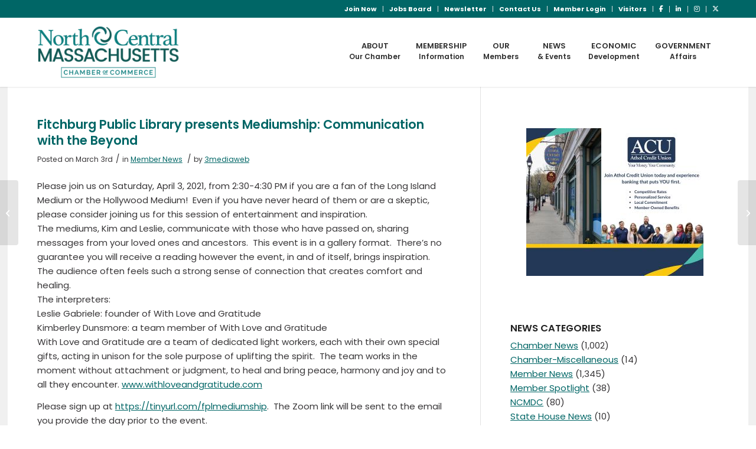

--- FILE ---
content_type: text/html; charset=UTF-8
request_url: https://www.northcentralmass.com/fitchburg-public-library-presents-mediumship-communication-with-the-beyond/
body_size: 20215
content:
<!DOCTYPE html>
<html lang="en-US"	class=" html_stretched responsive av-preloader-disabled av-default-lightbox  html_header_top html_logo_left html_main_nav_header html_menu_right html_large html_header_sticky html_header_shrinking_disabled html_header_topbar_active html_mobile_menu_phone html_header_searchicon_disabled html_content_align_center html_header_unstick_top_disabled html_header_stretch_disabled html_minimal_header html_minimal_header_shadow html_av-overlay-side html_av-overlay-side-classic html_av-submenu-noclone html_entry_id_15308 ">

<head>
	<meta charset="UTF-8" />
	<meta name="google-site-verification" content="U5Yo_v4HUdKnWsjqhJUbG7k_FTRxUHau7BoxRQk5nvQ" />
	<!-- page title, displayed in your browser bar -->
	<script src="https://kit.fontawesome.com/3ab49abeed.js" crossorigin="anonymous"></script>
	<meta name="viewport" content="width=device-width; initial-scale=1.0; maximum- 
scale=1.0; user-scalable=0">
	<link rel="icon" href="https://www.northcentralmass.com/wp-content/uploads/2016/06/favicon.png" type="image/png">

	<!-- mobile setting -->



	<!-- Scripts/CSS and wp_head hook -->
	<script data-cfasync="false" data-no-defer="1" data-no-minify="1" data-no-optimize="1">var ewww_webp_supported=!1;function check_webp_feature(A,e){var w;e=void 0!==e?e:function(){},ewww_webp_supported?e(ewww_webp_supported):((w=new Image).onload=function(){ewww_webp_supported=0<w.width&&0<w.height,e&&e(ewww_webp_supported)},w.onerror=function(){e&&e(!1)},w.src="data:image/webp;base64,"+{alpha:"UklGRkoAAABXRUJQVlA4WAoAAAAQAAAAAAAAAAAAQUxQSAwAAAARBxAR/Q9ERP8DAABWUDggGAAAABQBAJ0BKgEAAQAAAP4AAA3AAP7mtQAAAA=="}[A])}check_webp_feature("alpha");</script><script data-cfasync="false" data-no-defer="1" data-no-minify="1" data-no-optimize="1">var Arrive=function(c,w){"use strict";if(c.MutationObserver&&"undefined"!=typeof HTMLElement){var r,a=0,u=(r=HTMLElement.prototype.matches||HTMLElement.prototype.webkitMatchesSelector||HTMLElement.prototype.mozMatchesSelector||HTMLElement.prototype.msMatchesSelector,{matchesSelector:function(e,t){return e instanceof HTMLElement&&r.call(e,t)},addMethod:function(e,t,r){var a=e[t];e[t]=function(){return r.length==arguments.length?r.apply(this,arguments):"function"==typeof a?a.apply(this,arguments):void 0}},callCallbacks:function(e,t){t&&t.options.onceOnly&&1==t.firedElems.length&&(e=[e[0]]);for(var r,a=0;r=e[a];a++)r&&r.callback&&r.callback.call(r.elem,r.elem);t&&t.options.onceOnly&&1==t.firedElems.length&&t.me.unbindEventWithSelectorAndCallback.call(t.target,t.selector,t.callback)},checkChildNodesRecursively:function(e,t,r,a){for(var i,n=0;i=e[n];n++)r(i,t,a)&&a.push({callback:t.callback,elem:i}),0<i.childNodes.length&&u.checkChildNodesRecursively(i.childNodes,t,r,a)},mergeArrays:function(e,t){var r,a={};for(r in e)e.hasOwnProperty(r)&&(a[r]=e[r]);for(r in t)t.hasOwnProperty(r)&&(a[r]=t[r]);return a},toElementsArray:function(e){return e=void 0!==e&&("number"!=typeof e.length||e===c)?[e]:e}}),e=(l.prototype.addEvent=function(e,t,r,a){a={target:e,selector:t,options:r,callback:a,firedElems:[]};return this._beforeAdding&&this._beforeAdding(a),this._eventsBucket.push(a),a},l.prototype.removeEvent=function(e){for(var t,r=this._eventsBucket.length-1;t=this._eventsBucket[r];r--)e(t)&&(this._beforeRemoving&&this._beforeRemoving(t),(t=this._eventsBucket.splice(r,1))&&t.length&&(t[0].callback=null))},l.prototype.beforeAdding=function(e){this._beforeAdding=e},l.prototype.beforeRemoving=function(e){this._beforeRemoving=e},l),t=function(i,n){var o=new e,l=this,s={fireOnAttributesModification:!1};return o.beforeAdding(function(t){var e=t.target;e!==c.document&&e!==c||(e=document.getElementsByTagName("html")[0]);var r=new MutationObserver(function(e){n.call(this,e,t)}),a=i(t.options);r.observe(e,a),t.observer=r,t.me=l}),o.beforeRemoving(function(e){e.observer.disconnect()}),this.bindEvent=function(e,t,r){t=u.mergeArrays(s,t);for(var a=u.toElementsArray(this),i=0;i<a.length;i++)o.addEvent(a[i],e,t,r)},this.unbindEvent=function(){var r=u.toElementsArray(this);o.removeEvent(function(e){for(var t=0;t<r.length;t++)if(this===w||e.target===r[t])return!0;return!1})},this.unbindEventWithSelectorOrCallback=function(r){var a=u.toElementsArray(this),i=r,e="function"==typeof r?function(e){for(var t=0;t<a.length;t++)if((this===w||e.target===a[t])&&e.callback===i)return!0;return!1}:function(e){for(var t=0;t<a.length;t++)if((this===w||e.target===a[t])&&e.selector===r)return!0;return!1};o.removeEvent(e)},this.unbindEventWithSelectorAndCallback=function(r,a){var i=u.toElementsArray(this);o.removeEvent(function(e){for(var t=0;t<i.length;t++)if((this===w||e.target===i[t])&&e.selector===r&&e.callback===a)return!0;return!1})},this},i=new function(){var s={fireOnAttributesModification:!1,onceOnly:!1,existing:!1};function n(e,t,r){return!(!u.matchesSelector(e,t.selector)||(e._id===w&&(e._id=a++),-1!=t.firedElems.indexOf(e._id)))&&(t.firedElems.push(e._id),!0)}var c=(i=new t(function(e){var t={attributes:!1,childList:!0,subtree:!0};return e.fireOnAttributesModification&&(t.attributes=!0),t},function(e,i){e.forEach(function(e){var t=e.addedNodes,r=e.target,a=[];null!==t&&0<t.length?u.checkChildNodesRecursively(t,i,n,a):"attributes"===e.type&&n(r,i)&&a.push({callback:i.callback,elem:r}),u.callCallbacks(a,i)})})).bindEvent;return i.bindEvent=function(e,t,r){t=void 0===r?(r=t,s):u.mergeArrays(s,t);var a=u.toElementsArray(this);if(t.existing){for(var i=[],n=0;n<a.length;n++)for(var o=a[n].querySelectorAll(e),l=0;l<o.length;l++)i.push({callback:r,elem:o[l]});if(t.onceOnly&&i.length)return r.call(i[0].elem,i[0].elem);setTimeout(u.callCallbacks,1,i)}c.call(this,e,t,r)},i},o=new function(){var a={};function i(e,t){return u.matchesSelector(e,t.selector)}var n=(o=new t(function(){return{childList:!0,subtree:!0}},function(e,r){e.forEach(function(e){var t=e.removedNodes,e=[];null!==t&&0<t.length&&u.checkChildNodesRecursively(t,r,i,e),u.callCallbacks(e,r)})})).bindEvent;return o.bindEvent=function(e,t,r){t=void 0===r?(r=t,a):u.mergeArrays(a,t),n.call(this,e,t,r)},o};d(HTMLElement.prototype),d(NodeList.prototype),d(HTMLCollection.prototype),d(HTMLDocument.prototype),d(Window.prototype);var n={};return s(i,n,"unbindAllArrive"),s(o,n,"unbindAllLeave"),n}function l(){this._eventsBucket=[],this._beforeAdding=null,this._beforeRemoving=null}function s(e,t,r){u.addMethod(t,r,e.unbindEvent),u.addMethod(t,r,e.unbindEventWithSelectorOrCallback),u.addMethod(t,r,e.unbindEventWithSelectorAndCallback)}function d(e){e.arrive=i.bindEvent,s(i,e,"unbindArrive"),e.leave=o.bindEvent,s(o,e,"unbindLeave")}}(window,void 0),ewww_webp_supported=!1;function check_webp_feature(e,t){var r;ewww_webp_supported?t(ewww_webp_supported):((r=new Image).onload=function(){ewww_webp_supported=0<r.width&&0<r.height,t(ewww_webp_supported)},r.onerror=function(){t(!1)},r.src="data:image/webp;base64,"+{alpha:"UklGRkoAAABXRUJQVlA4WAoAAAAQAAAAAAAAAAAAQUxQSAwAAAARBxAR/Q9ERP8DAABWUDggGAAAABQBAJ0BKgEAAQAAAP4AAA3AAP7mtQAAAA==",animation:"UklGRlIAAABXRUJQVlA4WAoAAAASAAAAAAAAAAAAQU5JTQYAAAD/////AABBTk1GJgAAAAAAAAAAAAAAAAAAAGQAAABWUDhMDQAAAC8AAAAQBxAREYiI/gcA"}[e])}function ewwwLoadImages(e){if(e){for(var t=document.querySelectorAll(".batch-image img, .image-wrapper a, .ngg-pro-masonry-item a, .ngg-galleria-offscreen-seo-wrapper a"),r=0,a=t.length;r<a;r++)ewwwAttr(t[r],"data-src",t[r].getAttribute("data-webp")),ewwwAttr(t[r],"data-thumbnail",t[r].getAttribute("data-webp-thumbnail"));for(var i=document.querySelectorAll("div.woocommerce-product-gallery__image"),r=0,a=i.length;r<a;r++)ewwwAttr(i[r],"data-thumb",i[r].getAttribute("data-webp-thumb"))}for(var n=document.querySelectorAll("video"),r=0,a=n.length;r<a;r++)ewwwAttr(n[r],"poster",e?n[r].getAttribute("data-poster-webp"):n[r].getAttribute("data-poster-image"));for(var o,l=document.querySelectorAll("img.ewww_webp_lazy_load"),r=0,a=l.length;r<a;r++)e&&(ewwwAttr(l[r],"data-lazy-srcset",l[r].getAttribute("data-lazy-srcset-webp")),ewwwAttr(l[r],"data-srcset",l[r].getAttribute("data-srcset-webp")),ewwwAttr(l[r],"data-lazy-src",l[r].getAttribute("data-lazy-src-webp")),ewwwAttr(l[r],"data-src",l[r].getAttribute("data-src-webp")),ewwwAttr(l[r],"data-orig-file",l[r].getAttribute("data-webp-orig-file")),ewwwAttr(l[r],"data-medium-file",l[r].getAttribute("data-webp-medium-file")),ewwwAttr(l[r],"data-large-file",l[r].getAttribute("data-webp-large-file")),null!=(o=l[r].getAttribute("srcset"))&&!1!==o&&o.includes("R0lGOD")&&ewwwAttr(l[r],"src",l[r].getAttribute("data-lazy-src-webp"))),l[r].className=l[r].className.replace(/\bewww_webp_lazy_load\b/,"");for(var s=document.querySelectorAll(".ewww_webp"),r=0,a=s.length;r<a;r++)e?(ewwwAttr(s[r],"srcset",s[r].getAttribute("data-srcset-webp")),ewwwAttr(s[r],"src",s[r].getAttribute("data-src-webp")),ewwwAttr(s[r],"data-orig-file",s[r].getAttribute("data-webp-orig-file")),ewwwAttr(s[r],"data-medium-file",s[r].getAttribute("data-webp-medium-file")),ewwwAttr(s[r],"data-large-file",s[r].getAttribute("data-webp-large-file")),ewwwAttr(s[r],"data-large_image",s[r].getAttribute("data-webp-large_image")),ewwwAttr(s[r],"data-src",s[r].getAttribute("data-webp-src"))):(ewwwAttr(s[r],"srcset",s[r].getAttribute("data-srcset-img")),ewwwAttr(s[r],"src",s[r].getAttribute("data-src-img"))),s[r].className=s[r].className.replace(/\bewww_webp\b/,"ewww_webp_loaded");window.jQuery&&jQuery.fn.isotope&&jQuery.fn.imagesLoaded&&(jQuery(".fusion-posts-container-infinite").imagesLoaded(function(){jQuery(".fusion-posts-container-infinite").hasClass("isotope")&&jQuery(".fusion-posts-container-infinite").isotope()}),jQuery(".fusion-portfolio:not(.fusion-recent-works) .fusion-portfolio-wrapper").imagesLoaded(function(){jQuery(".fusion-portfolio:not(.fusion-recent-works) .fusion-portfolio-wrapper").isotope()}))}function ewwwWebPInit(e){ewwwLoadImages(e),ewwwNggLoadGalleries(e),document.arrive(".ewww_webp",function(){ewwwLoadImages(e)}),document.arrive(".ewww_webp_lazy_load",function(){ewwwLoadImages(e)}),document.arrive("videos",function(){ewwwLoadImages(e)}),"loading"==document.readyState?document.addEventListener("DOMContentLoaded",ewwwJSONParserInit):("undefined"!=typeof galleries&&ewwwNggParseGalleries(e),ewwwWooParseVariations(e))}function ewwwAttr(e,t,r){null!=r&&!1!==r&&e.setAttribute(t,r)}function ewwwJSONParserInit(){"undefined"!=typeof galleries&&check_webp_feature("alpha",ewwwNggParseGalleries),check_webp_feature("alpha",ewwwWooParseVariations)}function ewwwWooParseVariations(e){if(e)for(var t=document.querySelectorAll("form.variations_form"),r=0,a=t.length;r<a;r++){var i=t[r].getAttribute("data-product_variations"),n=!1;try{for(var o in i=JSON.parse(i))void 0!==i[o]&&void 0!==i[o].image&&(void 0!==i[o].image.src_webp&&(i[o].image.src=i[o].image.src_webp,n=!0),void 0!==i[o].image.srcset_webp&&(i[o].image.srcset=i[o].image.srcset_webp,n=!0),void 0!==i[o].image.full_src_webp&&(i[o].image.full_src=i[o].image.full_src_webp,n=!0),void 0!==i[o].image.gallery_thumbnail_src_webp&&(i[o].image.gallery_thumbnail_src=i[o].image.gallery_thumbnail_src_webp,n=!0),void 0!==i[o].image.thumb_src_webp&&(i[o].image.thumb_src=i[o].image.thumb_src_webp,n=!0));n&&ewwwAttr(t[r],"data-product_variations",JSON.stringify(i))}catch(e){}}}function ewwwNggParseGalleries(e){if(e)for(var t in galleries){var r=galleries[t];galleries[t].images_list=ewwwNggParseImageList(r.images_list)}}function ewwwNggLoadGalleries(e){e&&document.addEventListener("ngg.galleria.themeadded",function(e,t){window.ngg_galleria._create_backup=window.ngg_galleria.create,window.ngg_galleria.create=function(e,t){var r=$(e).data("id");return galleries["gallery_"+r].images_list=ewwwNggParseImageList(galleries["gallery_"+r].images_list),window.ngg_galleria._create_backup(e,t)}})}function ewwwNggParseImageList(e){for(var t in e){var r=e[t];if(void 0!==r["image-webp"]&&(e[t].image=r["image-webp"],delete e[t]["image-webp"]),void 0!==r["thumb-webp"]&&(e[t].thumb=r["thumb-webp"],delete e[t]["thumb-webp"]),void 0!==r.full_image_webp&&(e[t].full_image=r.full_image_webp,delete e[t].full_image_webp),void 0!==r.srcsets)for(var a in r.srcsets)nggSrcset=r.srcsets[a],void 0!==r.srcsets[a+"-webp"]&&(e[t].srcsets[a]=r.srcsets[a+"-webp"],delete e[t].srcsets[a+"-webp"]);if(void 0!==r.full_srcsets)for(var i in r.full_srcsets)nggFSrcset=r.full_srcsets[i],void 0!==r.full_srcsets[i+"-webp"]&&(e[t].full_srcsets[i]=r.full_srcsets[i+"-webp"],delete e[t].full_srcsets[i+"-webp"])}return e}check_webp_feature("alpha",ewwwWebPInit);</script><meta name='robots' content='index, follow, max-image-preview:large, max-snippet:-1, max-video-preview:-1' />

	<!-- This site is optimized with the Yoast SEO plugin v26.7 - https://yoast.com/wordpress/plugins/seo/ -->
	<title>Fitchburg Public Library presents Mediumship: Communication with the Beyond &#187; North Central Massachusetts Chamber of Commerce</title>
	<link rel="canonical" href="https://www.northcentralmass.com/fitchburg-public-library-presents-mediumship-communication-with-the-beyond/" />
	<meta property="og:locale" content="en_US" />
	<meta property="og:type" content="article" />
	<meta property="og:title" content="Fitchburg Public Library presents Mediumship: Communication with the Beyond &#187; North Central Massachusetts Chamber of Commerce" />
	<meta property="og:url" content="https://www.northcentralmass.com/fitchburg-public-library-presents-mediumship-communication-with-the-beyond/" />
	<meta property="og:site_name" content="North Central Massachusetts Chamber of Commerce" />
	<meta property="article:publisher" content="https://www.facebook.com/ncmchamber" />
	<meta property="article:published_time" content="2021-03-03T15:37:46+00:00" />
	<meta property="og:image" content="https://www.northcentralmass.com/wp-content/uploads/2023/09/nccc-yoast-logo.jpg" />
	<meta property="og:image:width" content="1200" />
	<meta property="og:image:height" content="600" />
	<meta property="og:image:type" content="image/jpeg" />
	<meta name="author" content="3mediaweb" />
	<meta name="twitter:card" content="summary_large_image" />
	<meta name="twitter:creator" content="@ncmchamber" />
	<meta name="twitter:site" content="@ncmchamber" />
	<meta name="twitter:label1" content="Written by" />
	<meta name="twitter:data1" content="3mediaweb" />
	<meta name="twitter:label2" content="Est. reading time" />
	<meta name="twitter:data2" content="1 minute" />
	<script type="application/ld+json" class="yoast-schema-graph">{"@context":"https://schema.org","@graph":[{"@type":"Article","@id":"https://www.northcentralmass.com/fitchburg-public-library-presents-mediumship-communication-with-the-beyond/#article","isPartOf":{"@id":"https://www.northcentralmass.com/fitchburg-public-library-presents-mediumship-communication-with-the-beyond/"},"author":{"name":"3mediaweb","@id":"https://www.northcentralmass.com/#/schema/person/e2a6ebba3a8f04f4749208d9672800a1"},"headline":"Fitchburg Public Library presents Mediumship: Communication with the Beyond","datePublished":"2021-03-03T15:37:46+00:00","mainEntityOfPage":{"@id":"https://www.northcentralmass.com/fitchburg-public-library-presents-mediumship-communication-with-the-beyond/"},"wordCount":237,"publisher":{"@id":"https://www.northcentralmass.com/#organization"},"keywords":["Community","Events"],"articleSection":["Member News"],"inLanguage":"en-US"},{"@type":"WebPage","@id":"https://www.northcentralmass.com/fitchburg-public-library-presents-mediumship-communication-with-the-beyond/","url":"https://www.northcentralmass.com/fitchburg-public-library-presents-mediumship-communication-with-the-beyond/","name":"Fitchburg Public Library presents Mediumship: Communication with the Beyond &#187; North Central Massachusetts Chamber of Commerce","isPartOf":{"@id":"https://www.northcentralmass.com/#website"},"datePublished":"2021-03-03T15:37:46+00:00","breadcrumb":{"@id":"https://www.northcentralmass.com/fitchburg-public-library-presents-mediumship-communication-with-the-beyond/#breadcrumb"},"inLanguage":"en-US","potentialAction":[{"@type":"ReadAction","target":["https://www.northcentralmass.com/fitchburg-public-library-presents-mediumship-communication-with-the-beyond/"]}]},{"@type":"BreadcrumbList","@id":"https://www.northcentralmass.com/fitchburg-public-library-presents-mediumship-communication-with-the-beyond/#breadcrumb","itemListElement":[{"@type":"ListItem","position":1,"name":"Home","item":"https://www.northcentralmass.com/home/"},{"@type":"ListItem","position":2,"name":"Fitchburg Public Library presents Mediumship: Communication with the Beyond"}]},{"@type":"WebSite","@id":"https://www.northcentralmass.com/#website","url":"https://www.northcentralmass.com/","name":"North Central Massachusetts Chamber of Commerce","description":"","publisher":{"@id":"https://www.northcentralmass.com/#organization"},"potentialAction":[{"@type":"SearchAction","target":{"@type":"EntryPoint","urlTemplate":"https://www.northcentralmass.com/?s={search_term_string}"},"query-input":{"@type":"PropertyValueSpecification","valueRequired":true,"valueName":"search_term_string"}}],"inLanguage":"en-US"},{"@type":"Organization","@id":"https://www.northcentralmass.com/#organization","name":"North Central Massachusetts Chamber of Commerce","url":"https://www.northcentralmass.com/","logo":{"@type":"ImageObject","inLanguage":"en-US","@id":"https://www.northcentralmass.com/#/schema/logo/image/","url":"https://www.northcentralmass.com/wp-content/uploads/2023/09/nccc-yoast-logo.jpg","contentUrl":"https://www.northcentralmass.com/wp-content/uploads/2023/09/nccc-yoast-logo.jpg","width":1200,"height":600,"caption":"North Central Massachusetts Chamber of Commerce"},"image":{"@id":"https://www.northcentralmass.com/#/schema/logo/image/"},"sameAs":["https://www.facebook.com/ncmchamber","https://x.com/ncmchamber","https://www.linkedin.com/groups/North-Central-Massachusetts-Chamber-Commerce-8253188/about"]},{"@type":"Person","@id":"https://www.northcentralmass.com/#/schema/person/e2a6ebba3a8f04f4749208d9672800a1","name":"3mediaweb","image":{"@type":"ImageObject","inLanguage":"en-US","@id":"https://www.northcentralmass.com/#/schema/person/image/","url":"https://secure.gravatar.com/avatar/?s=96&d=mm&r=g","contentUrl":"https://secure.gravatar.com/avatar/?s=96&d=mm&r=g","caption":"3mediaweb"},"url":"https://www.northcentralmass.com/author/3mediaweb/"}]}</script>
	<!-- / Yoast SEO plugin. -->


<link rel="alternate" type="application/rss+xml" title="North Central Massachusetts Chamber of Commerce &raquo; Feed" href="https://www.northcentralmass.com/feed/" />
<link rel="alternate" title="oEmbed (JSON)" type="application/json+oembed" href="https://www.northcentralmass.com/wp-json/oembed/1.0/embed?url=https%3A%2F%2Fwww.northcentralmass.com%2Ffitchburg-public-library-presents-mediumship-communication-with-the-beyond%2F" />
<link rel="alternate" title="oEmbed (XML)" type="text/xml+oembed" href="https://www.northcentralmass.com/wp-json/oembed/1.0/embed?url=https%3A%2F%2Fwww.northcentralmass.com%2Ffitchburg-public-library-presents-mediumship-communication-with-the-beyond%2F&#038;format=xml" />
<style id='wp-img-auto-sizes-contain-inline-css' type='text/css'>
img:is([sizes=auto i],[sizes^="auto," i]){contain-intrinsic-size:3000px 1500px}
/*# sourceURL=wp-img-auto-sizes-contain-inline-css */
</style>
<link rel='stylesheet' id='avia-grid-css' href='https://www.northcentralmass.com/wp-content/themes/enfold/css/grid.css?ver=7.1.3' type='text/css' media='all' />
<link rel='stylesheet' id='avia-base-css' href='https://www.northcentralmass.com/wp-content/themes/enfold/css/base.css?ver=7.1.3' type='text/css' media='all' />
<link rel='stylesheet' id='avia-layout-css' href='https://www.northcentralmass.com/wp-content/themes/enfold/css/layout.css?ver=7.1.3' type='text/css' media='all' />
<link rel='stylesheet' id='avia-module-audioplayer-css' href='https://www.northcentralmass.com/wp-content/themes/enfold/config-templatebuilder/avia-shortcodes/audio-player/audio-player.css?ver=7.1.3' type='text/css' media='all' />
<link rel='stylesheet' id='avia-module-blog-css' href='https://www.northcentralmass.com/wp-content/themes/enfold/config-templatebuilder/avia-shortcodes/blog/blog.css?ver=7.1.3' type='text/css' media='all' />
<link rel='stylesheet' id='avia-module-postslider-css' href='https://www.northcentralmass.com/wp-content/themes/enfold/config-templatebuilder/avia-shortcodes/postslider/postslider.css?ver=7.1.3' type='text/css' media='all' />
<link rel='stylesheet' id='avia-module-button-css' href='https://www.northcentralmass.com/wp-content/themes/enfold/config-templatebuilder/avia-shortcodes/buttons/buttons.css?ver=7.1.3' type='text/css' media='all' />
<link rel='stylesheet' id='avia-module-buttonrow-css' href='https://www.northcentralmass.com/wp-content/themes/enfold/config-templatebuilder/avia-shortcodes/buttonrow/buttonrow.css?ver=7.1.3' type='text/css' media='all' />
<link rel='stylesheet' id='avia-module-button-fullwidth-css' href='https://www.northcentralmass.com/wp-content/themes/enfold/config-templatebuilder/avia-shortcodes/buttons_fullwidth/buttons_fullwidth.css?ver=7.1.3' type='text/css' media='all' />
<link rel='stylesheet' id='avia-module-catalogue-css' href='https://www.northcentralmass.com/wp-content/themes/enfold/config-templatebuilder/avia-shortcodes/catalogue/catalogue.css?ver=7.1.3' type='text/css' media='all' />
<link rel='stylesheet' id='avia-module-comments-css' href='https://www.northcentralmass.com/wp-content/themes/enfold/config-templatebuilder/avia-shortcodes/comments/comments.css?ver=7.1.3' type='text/css' media='all' />
<link rel='stylesheet' id='avia-module-contact-css' href='https://www.northcentralmass.com/wp-content/themes/enfold/config-templatebuilder/avia-shortcodes/contact/contact.css?ver=7.1.3' type='text/css' media='all' />
<link rel='stylesheet' id='avia-module-slideshow-css' href='https://www.northcentralmass.com/wp-content/themes/enfold/config-templatebuilder/avia-shortcodes/slideshow/slideshow.css?ver=7.1.3' type='text/css' media='all' />
<link rel='stylesheet' id='avia-module-slideshow-contentpartner-css' href='https://www.northcentralmass.com/wp-content/themes/enfold/config-templatebuilder/avia-shortcodes/contentslider/contentslider.css?ver=7.1.3' type='text/css' media='all' />
<link rel='stylesheet' id='avia-module-countdown-css' href='https://www.northcentralmass.com/wp-content/themes/enfold/config-templatebuilder/avia-shortcodes/countdown/countdown.css?ver=7.1.3' type='text/css' media='all' />
<link rel='stylesheet' id='avia-module-dynamic-field-css' href='https://www.northcentralmass.com/wp-content/themes/enfold/config-templatebuilder/avia-shortcodes/dynamic_field/dynamic_field.css?ver=7.1.3' type='text/css' media='all' />
<link rel='stylesheet' id='avia-module-gallery-css' href='https://www.northcentralmass.com/wp-content/themes/enfold/config-templatebuilder/avia-shortcodes/gallery/gallery.css?ver=7.1.3' type='text/css' media='all' />
<link rel='stylesheet' id='avia-module-gallery-hor-css' href='https://www.northcentralmass.com/wp-content/themes/enfold/config-templatebuilder/avia-shortcodes/gallery_horizontal/gallery_horizontal.css?ver=7.1.3' type='text/css' media='all' />
<link rel='stylesheet' id='avia-module-maps-css' href='https://www.northcentralmass.com/wp-content/themes/enfold/config-templatebuilder/avia-shortcodes/google_maps/google_maps.css?ver=7.1.3' type='text/css' media='all' />
<link rel='stylesheet' id='avia-module-gridrow-css' href='https://www.northcentralmass.com/wp-content/themes/enfold/config-templatebuilder/avia-shortcodes/grid_row/grid_row.css?ver=7.1.3' type='text/css' media='all' />
<link rel='stylesheet' id='avia-module-heading-css' href='https://www.northcentralmass.com/wp-content/themes/enfold/config-templatebuilder/avia-shortcodes/heading/heading.css?ver=7.1.3' type='text/css' media='all' />
<link rel='stylesheet' id='avia-module-rotator-css' href='https://www.northcentralmass.com/wp-content/themes/enfold/config-templatebuilder/avia-shortcodes/headline_rotator/headline_rotator.css?ver=7.1.3' type='text/css' media='all' />
<link rel='stylesheet' id='avia-module-hr-css' href='https://www.northcentralmass.com/wp-content/themes/enfold/config-templatebuilder/avia-shortcodes/hr/hr.css?ver=7.1.3' type='text/css' media='all' />
<link rel='stylesheet' id='avia-module-icon-css' href='https://www.northcentralmass.com/wp-content/themes/enfold/config-templatebuilder/avia-shortcodes/icon/icon.css?ver=7.1.3' type='text/css' media='all' />
<link rel='stylesheet' id='avia-module-icon-circles-css' href='https://www.northcentralmass.com/wp-content/themes/enfold/config-templatebuilder/avia-shortcodes/icon_circles/icon_circles.css?ver=7.1.3' type='text/css' media='all' />
<link rel='stylesheet' id='avia-module-iconbox-css' href='https://www.northcentralmass.com/wp-content/themes/enfold/config-templatebuilder/avia-shortcodes/iconbox/iconbox.css?ver=7.1.3' type='text/css' media='all' />
<link rel='stylesheet' id='avia-module-icongrid-css' href='https://www.northcentralmass.com/wp-content/themes/enfold/config-templatebuilder/avia-shortcodes/icongrid/icongrid.css?ver=7.1.3' type='text/css' media='all' />
<link rel='stylesheet' id='avia-module-iconlist-css' href='https://www.northcentralmass.com/wp-content/themes/enfold/config-templatebuilder/avia-shortcodes/iconlist/iconlist.css?ver=7.1.3' type='text/css' media='all' />
<link rel='stylesheet' id='avia-module-image-css' href='https://www.northcentralmass.com/wp-content/themes/enfold/config-templatebuilder/avia-shortcodes/image/image.css?ver=7.1.3' type='text/css' media='all' />
<link rel='stylesheet' id='avia-module-image-diff-css' href='https://www.northcentralmass.com/wp-content/themes/enfold/config-templatebuilder/avia-shortcodes/image_diff/image_diff.css?ver=7.1.3' type='text/css' media='all' />
<link rel='stylesheet' id='avia-module-hotspot-css' href='https://www.northcentralmass.com/wp-content/themes/enfold/config-templatebuilder/avia-shortcodes/image_hotspots/image_hotspots.css?ver=7.1.3' type='text/css' media='all' />
<link rel='stylesheet' id='avia-module-sc-lottie-animation-css' href='https://www.northcentralmass.com/wp-content/themes/enfold/config-templatebuilder/avia-shortcodes/lottie_animation/lottie_animation.css?ver=7.1.3' type='text/css' media='all' />
<link rel='stylesheet' id='avia-module-magazine-css' href='https://www.northcentralmass.com/wp-content/themes/enfold/config-templatebuilder/avia-shortcodes/magazine/magazine.css?ver=7.1.3' type='text/css' media='all' />
<link rel='stylesheet' id='avia-module-masonry-css' href='https://www.northcentralmass.com/wp-content/themes/enfold/config-templatebuilder/avia-shortcodes/masonry_entries/masonry_entries.css?ver=7.1.3' type='text/css' media='all' />
<link rel='stylesheet' id='avia-siteloader-css' href='https://www.northcentralmass.com/wp-content/themes/enfold/css/avia-snippet-site-preloader.css?ver=7.1.3' type='text/css' media='all' />
<link rel='stylesheet' id='avia-module-menu-css' href='https://www.northcentralmass.com/wp-content/themes/enfold/config-templatebuilder/avia-shortcodes/menu/menu.css?ver=7.1.3' type='text/css' media='all' />
<link rel='stylesheet' id='avia-module-notification-css' href='https://www.northcentralmass.com/wp-content/themes/enfold/config-templatebuilder/avia-shortcodes/notification/notification.css?ver=7.1.3' type='text/css' media='all' />
<link rel='stylesheet' id='avia-module-numbers-css' href='https://www.northcentralmass.com/wp-content/themes/enfold/config-templatebuilder/avia-shortcodes/numbers/numbers.css?ver=7.1.3' type='text/css' media='all' />
<link rel='stylesheet' id='avia-module-portfolio-css' href='https://www.northcentralmass.com/wp-content/themes/enfold/config-templatebuilder/avia-shortcodes/portfolio/portfolio.css?ver=7.1.3' type='text/css' media='all' />
<link rel='stylesheet' id='avia-module-post-metadata-css' href='https://www.northcentralmass.com/wp-content/themes/enfold/config-templatebuilder/avia-shortcodes/post_metadata/post_metadata.css?ver=7.1.3' type='text/css' media='all' />
<link rel='stylesheet' id='avia-module-progress-bar-css' href='https://www.northcentralmass.com/wp-content/themes/enfold/config-templatebuilder/avia-shortcodes/progressbar/progressbar.css?ver=7.1.3' type='text/css' media='all' />
<link rel='stylesheet' id='avia-module-promobox-css' href='https://www.northcentralmass.com/wp-content/themes/enfold/config-templatebuilder/avia-shortcodes/promobox/promobox.css?ver=7.1.3' type='text/css' media='all' />
<link rel='stylesheet' id='avia-sc-search-css' href='https://www.northcentralmass.com/wp-content/themes/enfold/config-templatebuilder/avia-shortcodes/search/search.css?ver=7.1.3' type='text/css' media='all' />
<link rel='stylesheet' id='avia-module-slideshow-accordion-css' href='https://www.northcentralmass.com/wp-content/themes/enfold/config-templatebuilder/avia-shortcodes/slideshow_accordion/slideshow_accordion.css?ver=7.1.3' type='text/css' media='all' />
<link rel='stylesheet' id='avia-module-slideshow-feature-image-css' href='https://www.northcentralmass.com/wp-content/themes/enfold/config-templatebuilder/avia-shortcodes/slideshow_feature_image/slideshow_feature_image.css?ver=7.1.3' type='text/css' media='all' />
<link rel='stylesheet' id='avia-module-slideshow-fullsize-css' href='https://www.northcentralmass.com/wp-content/themes/enfold/config-templatebuilder/avia-shortcodes/slideshow_fullsize/slideshow_fullsize.css?ver=7.1.3' type='text/css' media='all' />
<link rel='stylesheet' id='avia-module-slideshow-fullscreen-css' href='https://www.northcentralmass.com/wp-content/themes/enfold/config-templatebuilder/avia-shortcodes/slideshow_fullscreen/slideshow_fullscreen.css?ver=7.1.3' type='text/css' media='all' />
<link rel='stylesheet' id='avia-module-slideshow-ls-css' href='https://www.northcentralmass.com/wp-content/themes/enfold/config-templatebuilder/avia-shortcodes/slideshow_layerslider/slideshow_layerslider.css?ver=7.1.3' type='text/css' media='all' />
<link rel='stylesheet' id='avia-module-social-css' href='https://www.northcentralmass.com/wp-content/themes/enfold/config-templatebuilder/avia-shortcodes/social_share/social_share.css?ver=7.1.3' type='text/css' media='all' />
<link rel='stylesheet' id='avia-module-tabsection-css' href='https://www.northcentralmass.com/wp-content/themes/enfold/config-templatebuilder/avia-shortcodes/tab_section/tab_section.css?ver=7.1.3' type='text/css' media='all' />
<link rel='stylesheet' id='avia-module-table-css' href='https://www.northcentralmass.com/wp-content/themes/enfold/config-templatebuilder/avia-shortcodes/table/table.css?ver=7.1.3' type='text/css' media='all' />
<link rel='stylesheet' id='avia-module-tabs-css' href='https://www.northcentralmass.com/wp-content/themes/enfold/config-templatebuilder/avia-shortcodes/tabs/tabs.css?ver=7.1.3' type='text/css' media='all' />
<link rel='stylesheet' id='avia-module-team-css' href='https://www.northcentralmass.com/wp-content/themes/enfold/config-templatebuilder/avia-shortcodes/team/team.css?ver=7.1.3' type='text/css' media='all' />
<link rel='stylesheet' id='avia-module-testimonials-css' href='https://www.northcentralmass.com/wp-content/themes/enfold/config-templatebuilder/avia-shortcodes/testimonials/testimonials.css?ver=7.1.3' type='text/css' media='all' />
<link rel='stylesheet' id='avia-module-timeline-css' href='https://www.northcentralmass.com/wp-content/themes/enfold/config-templatebuilder/avia-shortcodes/timeline/timeline.css?ver=7.1.3' type='text/css' media='all' />
<link rel='stylesheet' id='avia-module-toggles-css' href='https://www.northcentralmass.com/wp-content/themes/enfold/config-templatebuilder/avia-shortcodes/toggles/toggles.css?ver=7.1.3' type='text/css' media='all' />
<link rel='stylesheet' id='avia-module-video-css' href='https://www.northcentralmass.com/wp-content/themes/enfold/config-templatebuilder/avia-shortcodes/video/video.css?ver=7.1.3' type='text/css' media='all' />
<link rel='stylesheet' id='widgetopts-styles-css' href='https://www.northcentralmass.com/wp-content/plugins/widget-options/assets/css/widget-options.css?ver=4.1.3' type='text/css' media='all' />
<link rel='stylesheet' id='eeb-css-frontend-css' href='https://www.northcentralmass.com/wp-content/plugins/email-encoder-bundle/assets/css/style.css?ver=54d4eedc552c499c4a8d6b89c23d3df1' type='text/css' media='all' />
<link rel='stylesheet' id='app-style-css' href='https://www.northcentralmass.com/wp-content/themes/enfold-child/css/owl.carousel.min.css?ver=6.9' type='text/css' media='all' />
<link rel='stylesheet' id='avia-scs-css' href='https://www.northcentralmass.com/wp-content/themes/enfold/css/shortcodes.css?ver=7.1.3' type='text/css' media='all' />
<link rel='stylesheet' id='avia-fold-unfold-css' href='https://www.northcentralmass.com/wp-content/themes/enfold/css/avia-snippet-fold-unfold.css?ver=7.1.3' type='text/css' media='all' />
<link rel='stylesheet' id='avia-widget-css-css' href='https://www.northcentralmass.com/wp-content/themes/enfold/css/avia-snippet-widget.css?ver=7.1.3' type='text/css' media='screen' />
<link rel='stylesheet' id='avia-dynamic-css' href='https://www.northcentralmass.com/wp-content/uploads/dynamic_avia/enfold-child.css?ver=69612857a3550' type='text/css' media='all' />
<link rel='stylesheet' id='avia-custom-css' href='https://www.northcentralmass.com/wp-content/themes/enfold/css/custom.css?ver=7.1.3' type='text/css' media='all' />
<link rel='stylesheet' id='avia-style-css' href='https://www.northcentralmass.com/wp-content/themes/enfold-child/style.css?ver=7.1.3' type='text/css' media='all' />
<link rel='stylesheet' id='slb_core-css' href='https://www.northcentralmass.com/wp-content/plugins/simple-lightbox/client/css/app.css?ver=2.9.4' type='text/css' media='all' />
<link rel='stylesheet' id='avia-gravity-css' href='https://www.northcentralmass.com/wp-content/themes/enfold/config-gravityforms/gravity-mod.css?ver=7.1.3' type='text/css' media='screen' />
<script type="text/javascript" src="https://www.northcentralmass.com/wp-includes/js/jquery/jquery.min.js?ver=3.7.1" id="jquery-core-js"></script>
<script type="text/javascript" src="https://www.northcentralmass.com/wp-includes/js/jquery/jquery-migrate.min.js?ver=3.4.1" id="jquery-migrate-js"></script>
<script type="text/javascript" src="https://www.northcentralmass.com/wp-content/plugins/email-encoder-bundle/assets/js/custom.js?ver=2c542c9989f589cd5318f5cef6a9ecd7" id="eeb-js-frontend-js"></script>
<script type="text/javascript" src="https://www.northcentralmass.com/wp-content/themes/enfold/js/avia-js.js?ver=7.1.3" id="avia-js-js"></script>
<script type="text/javascript" src="https://www.northcentralmass.com/wp-content/themes/enfold/js/avia-compat.js?ver=7.1.3" id="avia-compat-js"></script>
<link rel="https://api.w.org/" href="https://www.northcentralmass.com/wp-json/" /><link rel="alternate" title="JSON" type="application/json" href="https://www.northcentralmass.com/wp-json/wp/v2/posts/15308" /><link rel="EditURI" type="application/rsd+xml" title="RSD" href="https://www.northcentralmass.com/xmlrpc.php?rsd" />
<link rel='shortlink' href='https://www.northcentralmass.com/?p=15308' />
<!-- Google Tag Manager -->
<script type="pmdelayedscript" data-cfasync="false" data-no-optimize="1" data-no-defer="1" data-no-minify="1">(function(w,d,s,l,i){w[l]=w[l]||[];w[l].push({'gtm.start':
new Date().getTime(),event:'gtm.js'});var f=d.getElementsByTagName(s)[0],
j=d.createElement(s),dl=l!='dataLayer'?'&l='+l:'';j.async=true;j.src=
'https://www.googletagmanager.com/gtm.js?id='+i+dl;f.parentNode.insertBefore(j,f);
})(window,document,'script','dataLayer','GTM-WNBQ5BJ7');</script>
<!-- End Google Tag Manager -->
<noscript>
<img height="1" width="1" style="display:none;" alt="" src="https://px.ads.linkedin.com/collect/?pid=2111857&fmt=gif" />
</noscript>
<link rel="icon" href="https://www.northcentralmass.com/wp-content/uploads/2016/06/favicon.png" type="image/png">
<!--[if lt IE 9]><script src="https://www.northcentralmass.com/wp-content/themes/enfold/js/html5shiv.js"></script><![endif]--><link rel="profile" href="https://gmpg.org/xfn/11" />
<link rel="alternate" type="application/rss+xml" title="North Central Massachusetts Chamber of Commerce RSS2 Feed" href="https://www.northcentralmass.com/feed/" />
<link rel="pingback" href="https://www.northcentralmass.com/xmlrpc.php" />
<style>.wp-block-gallery.is-cropped .blocks-gallery-item picture{height:100%;width:100%;}</style>		<style type="text/css" id="wp-custom-css">
			/*To be removed onve cache clears Fixing Share Icons*/
#top .av-share-box ul {
  border: 0px none;
  border-radius: 0;
}
#top .av-share-box ul li {
  border: 0px none;
}
#top .av-share-box ul li a {
  text-decoration: none;
  width: 52px;
  font-size: 1.2rem;
}
#top #wrap_all .av-social-link-twitter:hover a, #top #wrap_all .av-social-link-twitter a:focus, #top #wrap_all .av-social-link-square-x-twitter:hover a, #top #wrap_all .av-social-link-square-x-twitter a:focus {
  color: #fff;
}
/*Fixing Share Icons*/


@media only screen and (max-width: 767px) {
    .responsive #top #wrap_all .slide-entry {
   margin-left: 0 !important;
        clear: both;
        width: 100% !important;
    }
}		</style>
		<style type="text/css">
		@font-face {font-family: 'entypo-fontello-enfold'; font-weight: normal; font-style: normal; font-display: auto;
		src: url('https://www.northcentralmass.com/wp-content/themes/enfold/config-templatebuilder/avia-template-builder/assets/fonts/entypo-fontello-enfold/entypo-fontello-enfold.woff2') format('woff2'),
		url('https://www.northcentralmass.com/wp-content/themes/enfold/config-templatebuilder/avia-template-builder/assets/fonts/entypo-fontello-enfold/entypo-fontello-enfold.woff') format('woff'),
		url('https://www.northcentralmass.com/wp-content/themes/enfold/config-templatebuilder/avia-template-builder/assets/fonts/entypo-fontello-enfold/entypo-fontello-enfold.ttf') format('truetype'),
		url('https://www.northcentralmass.com/wp-content/themes/enfold/config-templatebuilder/avia-template-builder/assets/fonts/entypo-fontello-enfold/entypo-fontello-enfold.svg#entypo-fontello-enfold') format('svg'),
		url('https://www.northcentralmass.com/wp-content/themes/enfold/config-templatebuilder/avia-template-builder/assets/fonts/entypo-fontello-enfold/entypo-fontello-enfold.eot'),
		url('https://www.northcentralmass.com/wp-content/themes/enfold/config-templatebuilder/avia-template-builder/assets/fonts/entypo-fontello-enfold/entypo-fontello-enfold.eot?#iefix') format('embedded-opentype');
		}

		#top .avia-font-entypo-fontello-enfold, body .avia-font-entypo-fontello-enfold, html body [data-av_iconfont='entypo-fontello-enfold']:before{ font-family: 'entypo-fontello-enfold'; }
		
		@font-face {font-family: 'entypo-fontello'; font-weight: normal; font-style: normal; font-display: auto;
		src: url('https://www.northcentralmass.com/wp-content/themes/enfold/config-templatebuilder/avia-template-builder/assets/fonts/entypo-fontello/entypo-fontello.woff2') format('woff2'),
		url('https://www.northcentralmass.com/wp-content/themes/enfold/config-templatebuilder/avia-template-builder/assets/fonts/entypo-fontello/entypo-fontello.woff') format('woff'),
		url('https://www.northcentralmass.com/wp-content/themes/enfold/config-templatebuilder/avia-template-builder/assets/fonts/entypo-fontello/entypo-fontello.ttf') format('truetype'),
		url('https://www.northcentralmass.com/wp-content/themes/enfold/config-templatebuilder/avia-template-builder/assets/fonts/entypo-fontello/entypo-fontello.svg#entypo-fontello') format('svg'),
		url('https://www.northcentralmass.com/wp-content/themes/enfold/config-templatebuilder/avia-template-builder/assets/fonts/entypo-fontello/entypo-fontello.eot'),
		url('https://www.northcentralmass.com/wp-content/themes/enfold/config-templatebuilder/avia-template-builder/assets/fonts/entypo-fontello/entypo-fontello.eot?#iefix') format('embedded-opentype');
		}

		#top .avia-font-entypo-fontello, body .avia-font-entypo-fontello, html body [data-av_iconfont='entypo-fontello']:before{ font-family: 'entypo-fontello'; }
		</style>

<!--
Debugging Info for Theme support: 

Theme: Enfold
Version: 7.1.3
Installed: enfold
AviaFramework Version: 5.6
AviaBuilder Version: 6.0
aviaElementManager Version: 1.0.1
- - - - - - - - - - -
ChildTheme: Enfold-Child
ChildTheme Version: 3.2.3
ChildTheme Installed: enfold

- - - - - - - - - - -
ML:512-PU:58-PLA:22
WP:6.9
Compress: CSS:disabled - JS:disabled
Updates: enabled - deprecated Envato API - register Envato Token
PLAu:20
--><noscript><style>.perfmatters-lazy[data-src]{display:none !important;}</style></noscript><style>.perfmatters-lazy-youtube{position:relative;width:100%;max-width:100%;height:0;padding-bottom:56.23%;overflow:hidden}.perfmatters-lazy-youtube img{position:absolute;top:0;right:0;bottom:0;left:0;display:block;width:100%;max-width:100%;height:auto;margin:auto;border:none;cursor:pointer;transition:.5s all;-webkit-transition:.5s all;-moz-transition:.5s all}.perfmatters-lazy-youtube img:hover{-webkit-filter:brightness(75%)}.perfmatters-lazy-youtube .play{position:absolute;top:50%;left:50%;right:auto;width:68px;height:48px;margin-left:-34px;margin-top:-24px;background:url(https://www.northcentralmass.com/wp-content/plugins/perfmatters/img/youtube.svg) no-repeat;background-position:center;background-size:cover;pointer-events:none;filter:grayscale(1)}.perfmatters-lazy-youtube:hover .play{filter:grayscale(0)}.perfmatters-lazy-youtube iframe{position:absolute;top:0;left:0;width:100%;height:100%;z-index:99}.perfmatters-lazy.pmloaded,.perfmatters-lazy.pmloaded>img,.perfmatters-lazy>img.pmloaded,.perfmatters-lazy[data-ll-status=entered]{animation:500ms pmFadeIn}@keyframes pmFadeIn{0%{opacity:0}100%{opacity:1}}</style>
</head>




<body id="top" class="wp-singular post-template-default single single-post postid-15308 single-format-standard wp-theme-enfold wp-child-theme-enfold-child stretched  post-type-post category-member-news post_tag-community post_tag-events avia-responsive-images-support" itemscope="itemscope" itemtype="https://schema.org/WebPage" >

	
	<div id='wrap_all'>

		
<header id='header' class='all_colors header_color light_bg_color  av_header_top av_logo_left av_main_nav_header av_menu_right av_large av_header_sticky av_header_shrinking_disabled av_header_stretch_disabled av_mobile_menu_phone av_header_searchicon_disabled av_header_unstick_top_disabled av_seperator_big_border av_minimal_header av_minimal_header_shadow av_bottom_nav_disabled ' aria-label="Header" data-av_shrink_factor='50' role="banner" itemscope="itemscope" itemtype="https://schema.org/WPHeader" >

		<div id='header_meta' class='container_wrap container_wrap_meta  av_secondary_right av_extra_header_active av_entry_id_15308'>

			      <div class='container'>
			      <nav class='sub_menu'  role="navigation" itemscope="itemscope" itemtype="https://schema.org/SiteNavigationElement" ><ul role="menu" class="menu" id="avia2-menu"><li role="menuitem" id="menu-item-16867" class="menu-item menu-item-type-custom menu-item-object-custom menu-item-16867"><a target="_blank" href="https://www.northcentralmass.com/membership-levels/">Join Now</a></li>
<li role="menuitem" id="menu-item-11402" class="menu-item menu-item-type-post_type menu-item-object-page menu-item-11402"><a href="https://www.northcentralmass.com/jobs-board/">Jobs Board</a></li>
<li role="menuitem" id="menu-item-2204" class="menu-item menu-item-type-post_type menu-item-object-page menu-item-2204"><a href="https://www.northcentralmass.com/news/newsletter/">Newsletter</a></li>
<li role="menuitem" id="menu-item-2106" class="menu-item menu-item-type-post_type menu-item-object-page menu-item-2106"><a href="https://www.northcentralmass.com/contact-us/">Contact Us</a></li>
<li role="menuitem" id="menu-item-2285" class="menu-item menu-item-type-custom menu-item-object-custom menu-item-2285"><a target="_blank" href="https://web.northcentralmass.com/portal">Member Login</a></li>
<li role="menuitem" id="menu-item-2104" class="menu-item menu-item-type-custom menu-item-object-custom menu-item-2104"><a target="_blank" href="https://www.visitnorthcentral.com/">Visitors</a></li>
<li role="menuitem" id="menu-item-20577" class="menu-item menu-item-type-custom menu-item-object-custom menu-item-20577"><a href="https://www.facebook.com/ncmchamber"><i class="fab fa-facebook-f"></i><span class="avia_hidden_link_text">Facebook</span></a></li>
<li role="menuitem" id="menu-item-20578" class="menu-item menu-item-type-custom menu-item-object-custom menu-item-20578"><a href="https://www.linkedin.com/company/north-central-massachusetts-chamber-of-commerce/"><i class="fab fa-linkedin-in"></i><span class="avia_hidden_link_text">Linkedin</span></a></li>
<li role="menuitem" id="menu-item-23674" class="menu-item menu-item-type-custom menu-item-object-custom menu-item-23674"><a href="https://www.instagram.com/ncm_chamber/"><i class="fa-brands fa-instagram"></i><span class="avia_hidden_link_text">Instagram</span></a></li>
<li role="menuitem" id="menu-item-20576" class="menu-item menu-item-type-custom menu-item-object-custom menu-item-20576"><a href="https://twitter.com/ncmchamber"><i class="fa-brands fa-x-twitter"></i><span class="avia_hidden_link_text">Twitter</span></a></li>
</ul></nav>			      </div>
		</div>

		<div  id='header_main' class='container_wrap container_wrap_logo'>

        <div class='container av-logo-container'><div class='inner-container'><span class='logo avia-standard-logo'><a href='https://www.northcentralmass.com/' class='' aria-label='logo-new' title='logo-new'><picture><source data-srcset="https://www.northcentralmass.com/wp-content/uploads/2016/06/logo-new.png.webp"  type="image/webp"><img src="data:image/svg+xml,%3Csvg%20xmlns=&#039;http://www.w3.org/2000/svg&#039;%20width=&#039;300&#039;%20height=&#039;100&#039;%20viewBox=&#039;0%200%20300%20100&#039;%3E%3C/svg%3E" height="100" width="300" alt="North Central Massachusetts Chamber of Commerce" title="logo-new" data-eio="p" class="perfmatters-lazy" data-src="https://www.northcentralmass.com/wp-content/uploads/2016/06/logo-new.png" /><noscript><img src="https://www.northcentralmass.com/wp-content/uploads/2016/06/logo-new.png" height="100" width="300" alt='North Central Massachusetts Chamber of Commerce' title='logo-new' data-eio="p" /></noscript></picture></a></span><nav class='main_menu' data-selectname='Select a page'  role="navigation" itemscope="itemscope" itemtype="https://schema.org/SiteNavigationElement" ><div class="avia-menu av-main-nav-wrap"><ul role="menu" class="menu av-main-nav" id="avia-menu"><li role="menuitem" id="menu-item-2096" class="menu-item menu-item-type-custom menu-item-object-custom menu-item-has-children menu-item-top-level menu-item-top-level-1"><a href="/about/overview/" itemprop="url" tabindex="0"><span class="avia-bullet"></span><span class="avia-menu-text">ABOUT<em>Our Chamber</em></span><span class="avia-menu-fx"><span class="avia-arrow-wrap"><span class="avia-arrow"></span></span></span></a>


<ul class="sub-menu">
	<li role="menuitem" id="menu-item-10139" class="menu-item menu-item-type-post_type menu-item-object-page"><a href="https://www.northcentralmass.com/awardsandmilestones/" itemprop="url" tabindex="0"><span class="avia-bullet"></span><span class="avia-menu-text">Awards &#038; Milestones</span></a></li>
	<li role="menuitem" id="menu-item-2159" class="menu-item menu-item-type-post_type menu-item-object-page"><a href="https://www.northcentralmass.com/board/" itemprop="url" tabindex="0"><span class="avia-bullet"></span><span class="avia-menu-text">Board</span></a></li>
	<li role="menuitem" id="menu-item-2158" class="menu-item menu-item-type-post_type menu-item-object-page"><a href="https://www.northcentralmass.com/affiliates-committees/" itemprop="url" tabindex="0"><span class="avia-bullet"></span><span class="avia-menu-text">Affiliates &#038; Committees</span></a></li>
	<li role="menuitem" id="menu-item-2163" class="menu-item menu-item-type-post_type menu-item-object-page"><a href="https://www.northcentralmass.com/staff/" itemprop="url" tabindex="0"><span class="avia-bullet"></span><span class="avia-menu-text">Staff</span></a></li>
	<li role="menuitem" id="menu-item-2165" class="menu-item menu-item-type-post_type menu-item-object-page menu-item-has-children"><a href="https://www.northcentralmass.com/programs/" itemprop="url" tabindex="0"><span class="avia-bullet"></span><span class="avia-menu-text">Programs</span></a>
	<ul class="sub-menu">
		<li role="menuitem" id="menu-item-2162" class="menu-item menu-item-type-post_type menu-item-object-page"><a href="https://www.northcentralmass.com/health-insurance/" itemprop="url" tabindex="0"><span class="avia-bullet"></span><span class="avia-menu-text">Health Insurance</span></a></li>
		<li role="menuitem" id="menu-item-22664" class="menu-item menu-item-type-post_type menu-item-object-page"><a href="https://www.northcentralmass.com/community-leadership-institute/" itemprop="url" tabindex="0"><span class="avia-bullet"></span><span class="avia-menu-text">Community Leadership Institute</span></a></li>
	</ul>
</li>
	<li role="menuitem" id="menu-item-2161" class="menu-item menu-item-type-post_type menu-item-object-page"><a href="https://www.northcentralmass.com/faq/" itemprop="url" tabindex="0"><span class="avia-bullet"></span><span class="avia-menu-text">FAQ</span></a></li>
	<li role="menuitem" id="menu-item-20944" class="menu-item menu-item-type-post_type menu-item-object-page"><a href="https://www.northcentralmass.com/donate/" itemprop="url" tabindex="0"><span class="avia-bullet"></span><span class="avia-menu-text">Donate</span></a></li>
	<li role="menuitem" id="menu-item-2194" class="menu-item menu-item-type-post_type menu-item-object-page"><a href="https://www.northcentralmass.com/contact-us/" itemprop="url" tabindex="0"><span class="avia-bullet"></span><span class="avia-menu-text">Contact Us</span></a></li>
</ul>
</li>
<li role="menuitem" id="menu-item-2097" class="menu-item menu-item-type-custom menu-item-object-custom menu-item-has-children menu-item-top-level menu-item-top-level-2"><a href="/membership-information/" itemprop="url" tabindex="0"><span class="avia-bullet"></span><span class="avia-menu-text">MEMBERSHIP<em>Information</em></span><span class="avia-menu-fx"><span class="avia-arrow-wrap"><span class="avia-arrow"></span></span></span></a>


<ul class="sub-menu">
	<li role="menuitem" id="menu-item-20013" class="menu-item menu-item-type-post_type menu-item-object-page"><a href="https://www.northcentralmass.com/membership-information/" itemprop="url" tabindex="0"><span class="avia-bullet"></span><span class="avia-menu-text">Why Join?</span></a></li>
	<li role="menuitem" id="menu-item-17257" class="menu-item menu-item-type-post_type menu-item-object-page menu-item-has-children"><a href="https://www.northcentralmass.com/membership-information/benefits/" itemprop="url" tabindex="0"><span class="avia-bullet"></span><span class="avia-menu-text">Benefits</span></a>
	<ul class="sub-menu">
		<li role="menuitem" id="menu-item-2178" class="menu-item menu-item-type-post_type menu-item-object-page"><a href="https://www.northcentralmass.com/membership-information/member-discounts/" itemprop="url" tabindex="0"><span class="avia-bullet"></span><span class="avia-menu-text">Member Offers</span></a></li>
		<li role="menuitem" id="menu-item-19588" class="menu-item menu-item-type-post_type menu-item-object-page"><a href="https://www.northcentralmass.com/health-insurance/" itemprop="url" tabindex="0"><span class="avia-bullet"></span><span class="avia-menu-text">Health Insurance</span></a></li>
		<li role="menuitem" id="menu-item-21844" class="menu-item menu-item-type-post_type menu-item-object-page"><a href="https://www.northcentralmass.com/affinity-programs/" itemprop="url" tabindex="0"><span class="avia-bullet"></span><span class="avia-menu-text">Affinity Programs</span></a></li>
	</ul>
</li>
	<li role="menuitem" id="menu-item-23259" class="menu-item menu-item-type-post_type menu-item-object-page"><a href="https://www.northcentralmass.com/membership-levels/" itemprop="url" tabindex="0"><span class="avia-bullet"></span><span class="avia-menu-text">Membership Options</span></a></li>
	<li role="menuitem" id="menu-item-2172" class="menu-item menu-item-type-post_type menu-item-object-page"><a href="https://www.northcentralmass.com/membership-information/testimonials/" itemprop="url" tabindex="0"><span class="avia-bullet"></span><span class="avia-menu-text">Testimonials</span></a></li>
	<li role="menuitem" id="menu-item-19695" class="menu-item menu-item-type-post_type menu-item-object-page"><a href="https://www.northcentralmass.com/membership-information/referral-form/" itemprop="url" tabindex="0"><span class="avia-bullet"></span><span class="avia-menu-text">Online Referral Form</span></a></li>
	<li role="menuitem" id="menu-item-2171" class="menu-item menu-item-type-post_type menu-item-object-page"><a href="https://www.northcentralmass.com/membership-information/sponsorships/" itemprop="url" tabindex="0"><span class="avia-bullet"></span><span class="avia-menu-text">Sponsorships</span></a></li>
</ul>
</li>
<li role="menuitem" id="menu-item-2098" class="menu-item menu-item-type-custom menu-item-object-custom menu-item-has-children menu-item-top-level menu-item-top-level-3"><a href="https://www.northcentralmass.com/our-members/directory/" itemprop="url" tabindex="0"><span class="avia-bullet"></span><span class="avia-menu-text">OUR<em>Members</em></span><span class="avia-menu-fx"><span class="avia-arrow-wrap"><span class="avia-arrow"></span></span></span></a>


<ul class="sub-menu">
	<li role="menuitem" id="menu-item-2181" class="menu-item menu-item-type-post_type menu-item-object-page"><a href="https://www.northcentralmass.com/our-members/directory/" itemprop="url" tabindex="0"><span class="avia-bullet"></span><span class="avia-menu-text">Directory</span></a></li>
	<li role="menuitem" id="menu-item-11121" class="menu-item menu-item-type-post_type menu-item-object-page"><a href="https://www.northcentralmass.com/jobs-board/" itemprop="url" tabindex="0"><span class="avia-bullet"></span><span class="avia-menu-text">Jobs Board</span></a></li>
	<li role="menuitem" id="menu-item-3643" class="menu-item menu-item-type-post_type menu-item-object-page"><a href="https://www.northcentralmass.com/virtual-membership-sticker/" itemprop="url" tabindex="0"><span class="avia-bullet"></span><span class="avia-menu-text">Virtual Membership Sticker</span></a></li>
	<li role="menuitem" id="menu-item-16864" class="menu-item menu-item-type-custom menu-item-object-custom"><a target="_blank" href="https://web.northcentralmass.com/atlas/portal" itemprop="url" tabindex="0"><span class="avia-bullet"></span><span class="avia-menu-text">Member Login</span></a></li>
</ul>
</li>
<li role="menuitem" id="menu-item-2099" class="menu-item menu-item-type-custom menu-item-object-custom menu-item-has-children menu-item-top-level menu-item-top-level-4"><a href="/news/" itemprop="url" tabindex="0"><span class="avia-bullet"></span><span class="avia-menu-text">NEWS<em>&#038; Events</em></span><span class="avia-menu-fx"><span class="avia-arrow-wrap"><span class="avia-arrow"></span></span></span></a>


<ul class="sub-menu">
	<li role="menuitem" id="menu-item-2184" class="menu-item menu-item-type-post_type menu-item-object-page"><a href="https://www.northcentralmass.com/news/calendar-of-events/" itemprop="url" tabindex="0"><span class="avia-bullet"></span><span class="avia-menu-text">Calendar of Events</span></a></li>
	<li role="menuitem" id="menu-item-19599" class="menu-item menu-item-type-post_type menu-item-object-page menu-item-has-children"><a href="https://www.northcentralmass.com/news/" itemprop="url" tabindex="0"><span class="avia-bullet"></span><span class="avia-menu-text">News</span></a>
	<ul class="sub-menu">
		<li role="menuitem" id="menu-item-2185" class="menu-item menu-item-type-post_type menu-item-object-page"><a href="https://www.northcentralmass.com/news/chamber-news/" itemprop="url" tabindex="0"><span class="avia-bullet"></span><span class="avia-menu-text">Chamber News</span></a></li>
		<li role="menuitem" id="menu-item-19593" class="menu-item menu-item-type-post_type menu-item-object-page"><a href="https://www.northcentralmass.com/news/member-news/" itemprop="url" tabindex="0"><span class="avia-bullet"></span><span class="avia-menu-text">Member News</span></a></li>
		<li role="menuitem" id="menu-item-2186" class="menu-item menu-item-type-post_type menu-item-object-page"><a href="https://www.northcentralmass.com/news/newsletter/" itemprop="url" tabindex="0"><span class="avia-bullet"></span><span class="avia-menu-text">Newsletter</span></a></li>
	</ul>
</li>
	<li role="menuitem" id="menu-item-14968" class="menu-item menu-item-type-post_type menu-item-object-page"><a href="https://www.northcentralmass.com/news/podcast-2/" itemprop="url" tabindex="0"><span class="avia-bullet"></span><span class="avia-menu-text">Podcast</span></a></li>
	<li role="menuitem" id="menu-item-2174" class="menu-item menu-item-type-post_type menu-item-object-page"><a href="https://www.northcentralmass.com/news/chamberreport/" itemprop="url" tabindex="0"><span class="avia-bullet"></span><span class="avia-menu-text">Chamber Report</span></a></li>
	<li role="menuitem" id="menu-item-2202" class="menu-item menu-item-type-post_type menu-item-object-page"><a href="https://www.northcentralmass.com/news/in-the-press/" itemprop="url" tabindex="0"><span class="avia-bullet"></span><span class="avia-menu-text">In The Press</span></a></li>
	<li role="menuitem" id="menu-item-2175" class="menu-item menu-item-type-post_type menu-item-object-page"><a href="https://www.northcentralmass.com/news/publications/" itemprop="url" tabindex="0"><span class="avia-bullet"></span><span class="avia-menu-text">Publications</span></a></li>
	<li role="menuitem" id="menu-item-14424" class="menu-item menu-item-type-post_type menu-item-object-page"><a href="https://www.northcentralmass.com/news/online-programs/" itemprop="url" tabindex="0"><span class="avia-bullet"></span><span class="avia-menu-text">Online Programs</span></a></li>
</ul>
</li>
<li role="menuitem" id="menu-item-2100" class="menu-item menu-item-type-custom menu-item-object-custom menu-item-has-children menu-item-top-level menu-item-top-level-5"><a href="/economic-development/" itemprop="url" tabindex="0"><span class="avia-bullet"></span><span class="avia-menu-text">ECONOMIC<em>Development</em></span><span class="avia-menu-fx"><span class="avia-arrow-wrap"><span class="avia-arrow"></span></span></span></a>


<ul class="sub-menu">
	<li role="menuitem" id="menu-item-19874" class="menu-item menu-item-type-post_type menu-item-object-page"><a href="https://www.northcentralmass.com/our-region/" itemprop="url" tabindex="0"><span class="avia-bullet"></span><span class="avia-menu-text">Our Region</span></a></li>
	<li role="menuitem" id="menu-item-2399" class="menu-item menu-item-type-post_type menu-item-object-page"><a href="https://www.northcentralmass.com/regional-data-center/" itemprop="url" tabindex="0"><span class="avia-bullet"></span><span class="avia-menu-text">Regional Data Center</span></a></li>
	<li role="menuitem" id="menu-item-20327" class="menu-item menu-item-type-post_type menu-item-object-page"><a href="https://www.northcentralmass.com/economic-development/onenorthcentral/" itemprop="url" tabindex="0"><span class="avia-bullet"></span><span class="avia-menu-text">One North Central</span></a></li>
	<li role="menuitem" id="menu-item-21308" class="menu-item menu-item-type-custom menu-item-object-custom"><a href="/lending/" itemprop="url" tabindex="0"><span class="avia-bullet"></span><span class="avia-menu-text">Lending</span></a></li>
	<li role="menuitem" id="menu-item-20387" class="menu-item menu-item-type-post_type menu-item-object-page"><a href="https://www.northcentralmass.com/economic-development/ncmdc-board-of-directors/" itemprop="url" tabindex="0"><span class="avia-bullet"></span><span class="avia-menu-text">NCMDC Board of Directors</span></a></li>
	<li role="menuitem" id="menu-item-2188" class="menu-item menu-item-type-post_type menu-item-object-page menu-item-has-children"><a href="https://www.northcentralmass.com/business-assistance/" itemprop="url" tabindex="0"><span class="avia-bullet"></span><span class="avia-menu-text">Business Assistance</span></a>
	<ul class="sub-menu">
		<li role="menuitem" id="menu-item-2388" class="menu-item menu-item-type-post_type menu-item-object-page"><a href="https://www.northcentralmass.com/export-assistance/" itemprop="url" tabindex="0"><span class="avia-bullet"></span><span class="avia-menu-text">Export Assistance</span></a></li>
		<li role="menuitem" id="menu-item-2911" class="menu-item menu-item-type-post_type menu-item-object-page"><a href="https://www.northcentralmass.com/success-stories/" itemprop="url" tabindex="0"><span class="avia-bullet"></span><span class="avia-menu-text">Success Stories</span></a></li>
		<li role="menuitem" id="menu-item-19949" class="menu-item menu-item-type-post_type menu-item-object-page"><a href="https://www.northcentralmass.com/resource-providers-partners/" itemprop="url" tabindex="0"><span class="avia-bullet"></span><span class="avia-menu-text">Resource Providers &#038; Partners</span></a></li>
	</ul>
</li>
	<li role="menuitem" id="menu-item-2189" class="menu-item menu-item-type-post_type menu-item-object-page"><a href="https://www.northcentralmass.com/workforce-development/" itemprop="url" tabindex="0"><span class="avia-bullet"></span><span class="avia-menu-text">Workforce Development</span></a></li>
	<li role="menuitem" id="menu-item-23439" class="menu-item menu-item-type-post_type menu-item-object-page"><a href="https://www.northcentralmass.com/north-central-massachusetts-rides-transportation-management-association/" itemprop="url" tabindex="0"><span class="avia-bullet"></span><span class="avia-menu-text">Transportation</span></a></li>
	<li role="menuitem" id="menu-item-2200" class="menu-item menu-item-type-post_type menu-item-object-page"><a href="https://www.northcentralmass.com/research/" itemprop="url" tabindex="0"><span class="avia-bullet"></span><span class="avia-menu-text">Research</span></a></li>
</ul>
</li>
<li role="menuitem" id="menu-item-2102" class="menu-item menu-item-type-custom menu-item-object-custom menu-item-has-children menu-item-top-level menu-item-top-level-6"><a href="/government-affairs/overview/" itemprop="url" tabindex="0"><span class="avia-bullet"></span><span class="avia-menu-text">GOVERNMENT<em>Affairs</em></span><span class="avia-menu-fx"><span class="avia-arrow-wrap"><span class="avia-arrow"></span></span></span></a>


<ul class="sub-menu">
	<li role="menuitem" id="menu-item-2192" class="menu-item menu-item-type-post_type menu-item-object-page"><a href="https://www.northcentralmass.com/government-affairs/resources/" itemprop="url" tabindex="0"><span class="avia-bullet"></span><span class="avia-menu-text">Resources</span></a></li>
	<li role="menuitem" id="menu-item-2168" class="menu-item menu-item-type-post_type menu-item-object-page"><a href="https://www.northcentralmass.com/government-affairs/chamber-positions/" itemprop="url" tabindex="0"><span class="avia-bullet"></span><span class="avia-menu-text">Chamber Positions</span></a></li>
	<li role="menuitem" id="menu-item-2191" class="menu-item menu-item-type-post_type menu-item-object-page"><a href="https://www.northcentralmass.com/government-affairs/who-is-my-legislator/" itemprop="url" tabindex="0"><span class="avia-bullet"></span><span class="avia-menu-text">Who is my Legislator</span></a></li>
	<li role="menuitem" id="menu-item-2169" class="menu-item menu-item-type-post_type menu-item-object-page"><a href="https://www.northcentralmass.com/government-affairs/contact-elected-officials/" itemprop="url" tabindex="0"><span class="avia-bullet"></span><span class="avia-menu-text">Contact Elected Officials</span></a></li>
</ul>
</li>
<li class="av-burger-menu-main menu-item-avia-special " role="menuitem">
	        			<a href="#" aria-label="Menu" aria-hidden="false">
							<span class="av-hamburger av-hamburger--spin av-js-hamburger">
								<span class="av-hamburger-box">
						          <span class="av-hamburger-inner"></span>
						          <strong>Menu</strong>
								</span>
							</span>
							<span class="avia_hidden_link_text">Menu</span>
						</a>
	        		   </li></ul></div></nav></div> </div> 
		<!-- end container_wrap-->
		</div>
<div class="header_bg"></div>
<!-- end header -->
</header>

		<div id='main' data-scroll-offset='116'>

			
		<div class='container_wrap container_wrap_first main_color sidebar_right'>

			<div class='container template-blog template-single-blog '>

				<main class='content units av-content-small alpha  av-main-single'  role="main" itemscope="itemscope" itemtype="https://schema.org/Blog" >

					<article class='post-entry post-entry-type-standard post-entry-15308 post-loop-1 post-parity-odd post-entry-last single-big  post-15308 post type-post status-publish format-standard hentry category-member-news tag-community tag-events'  itemscope="itemscope" itemtype="https://schema.org/BlogPosting" itemprop="blogPost" ><div class='blog-meta'></div><div class='entry-content-wrapper clearfix standard-content'><header class="entry-content-header"><h1 class='post-title entry-title '  itemprop="headline" >Fitchburg Public Library presents Mediumship: Communication with the Beyond<span class="post-format-icon minor-meta"></span></h1><span class='post-meta-infos'><time class='date-container minor-meta updated'  itemprop="datePublished" datetime="2021-03-03T10:37:46-05:00" >Posted on March 3rd</time><span class='text-sep text-sep-date'>/</span><span class="blog-categories minor-meta">in <a href="https://www.northcentralmass.com/category/member-news/" rel="tag">Member News</a> </span><span class="text-sep text-sep-cat">/</span><span class="blog-author minor-meta">by <span class="entry-author-link"  itemprop="author" ><span class="vcard author"><span class="fn"><a href="https://www.northcentralmass.com/author/3mediaweb/" title="Posts by 3mediaweb" rel="author">3mediaweb</a></span></span></span></span></span></header><div class="entry-content"  itemprop="text" ><p class="x_MsoNormal">Please join us on Saturday, April 3, 2021, from 2:30-4:30 PM if you are a fan of the Long Island Medium or the Hollywood Medium!  Even if you have never heard of them or are a skeptic, please consider joining us for this session of entertainment and inspiration.<br />
The mediums, Kim and Leslie, communicate with those who have passed on, sharing messages from your loved ones and ancestors.  This event is in a gallery format.  There’s no guarantee you will receive a reading however the event, in and of itself, brings inspiration.  The audience often feels such a strong sense of connection that creates comfort and healing.<br />
The interpreters:<br />
Leslie Gabriele: founder of<i> With Love and Gratitude</i><br />
Kimberley Dunsmore: a team member of <i>With Love and Gratitude</i><br />
<i>With Love and Gratitude</i> are a team of dedicated light workers, each with their own special gifts, acting in unison for the sole purpose of uplifting the spirit.  The team works in the moment without attachment or judgment, to heal and bring peace, harmony and joy and to all they encounter. <span class="x_gmail-MsoHyperlink" data-ogsc="blue"><a href="http://www.withloveandgratitude.com/" target="_blank" rel="noopener noreferrer" data-auth="NotApplicable" data-ogsc="blue">www.withloveandgratitude.com</a></span></p>
<p class="x_MsoNormal">Please sign up at <span class="x_gmail-MsoHyperlink" data-ogsc="blue"><a href="https://tinyurl.com/fplmediumship" target="_blank" rel="noopener noreferrer" data-auth="NotApplicable" data-ogsc="blue">https://tinyurl.com/fplmediumship</a></span>.  The Zoom link will be sent to the email you provide the day prior to the event.</p>
<p class="x_MsoNormal">
This is a free program. For information about this or other Library programs call 978-829-1780 or visit our website: <u><a href="http://www.fitchburgpubliclibrary.org/" target="_blank" rel="noopener noreferrer" data-auth="NotApplicable" data-ogsc="blue"><span data-ogsc="windowtext">www.FitchburgPublicLibrary.org</span></a>.</u></p>
</div><footer class="entry-footer"><span class="blog-tags minor-meta"><strong>Tags:</strong><span> <a href="https://www.northcentralmass.com/tag/community/" rel="tag">Community</a>, <a href="https://www.northcentralmass.com/tag/events/" rel="tag">Events</a></span></span><div class="av-share-box"><h5 class='av-share-link-description av-no-toc '>Share this entry</h5><ul class="av-share-box-list noLightbox"><li class='av-share-link av-social-link-facebook avia_social_iconfont' ><a target="_blank" aria-label="Share on Facebook" href='https://www.facebook.com/sharer.php?u=https://www.northcentralmass.com/fitchburg-public-library-presents-mediumship-communication-with-the-beyond/&#038;t=Fitchburg%20Public%20Library%20presents%20Mediumship%3A%20Communication%20with%20the%20Beyond' data-av_icon='' data-av_iconfont='entypo-fontello'  title='' data-avia-related-tooltip='Share on Facebook'><span class='avia_hidden_link_text'>Share on Facebook</span></a></li><li class='av-share-link av-social-link-twitter avia_social_iconfont' ><a target="_blank" aria-label="Share on X" href='https://twitter.com/share?text=Fitchburg%20Public%20Library%20presents%20Mediumship%3A%20Communication%20with%20the%20Beyond&#038;url=https://www.northcentralmass.com/?p=15308' data-av_icon='' data-av_iconfont='entypo-fontello'  title='' data-avia-related-tooltip='Share on X'><span class='avia_hidden_link_text'>Share on X</span></a></li><li class='av-share-link av-social-link-pinterest avia_social_iconfont' ><a target="_blank" aria-label="Share on Pinterest" href='https://pinterest.com/pin/create/button/?url=https%3A%2F%2Fwww.northcentralmass.com%2Ffitchburg-public-library-presents-mediumship-communication-with-the-beyond%2F&#038;description=Fitchburg%20Public%20Library%20presents%20Mediumship%3A%20Communication%20with%20the%20Beyond&#038;media=' data-av_icon='' data-av_iconfont='entypo-fontello'  title='' data-avia-related-tooltip='Share on Pinterest'><span class='avia_hidden_link_text'>Share on Pinterest</span></a></li><li class='av-share-link av-social-link-linkedin avia_social_iconfont' ><a target="_blank" aria-label="Share on LinkedIn" href='https://linkedin.com/shareArticle?mini=true&#038;title=Fitchburg%20Public%20Library%20presents%20Mediumship%3A%20Communication%20with%20the%20Beyond&#038;url=https://www.northcentralmass.com/fitchburg-public-library-presents-mediumship-communication-with-the-beyond/' data-av_icon='' data-av_iconfont='entypo-fontello'  title='' data-avia-related-tooltip='Share on LinkedIn'><span class='avia_hidden_link_text'>Share on LinkedIn</span></a></li><li class='av-share-link av-social-link-tumblr avia_social_iconfont' ><a target="_blank" aria-label="Share on Tumblr" href='https://www.tumblr.com/share/link?url=https%3A%2F%2Fwww.northcentralmass.com%2Ffitchburg-public-library-presents-mediumship-communication-with-the-beyond%2F&#038;name=Fitchburg%20Public%20Library%20presents%20Mediumship%3A%20Communication%20with%20the%20Beyond&#038;description=Please%20join%20us%20on%20Saturday%2C%20April%203%2C%202021%2C%20from%202%3A30-4%3A30%20PM%20if%20you%20are%20a%20fan%20of%20the%20Long%20Island%20Medium%20or%20the%20Hollywood%20Medium%21%C2%A0%20Even%20if%20you%20have%20never%20heard%20of%20them%20or%20are%20a%20skeptic%2C%20please%20consider%20joining%20us%20for%20this%20session%20of%20entertainment%20and%20inspiration.%20The%20mediums%2C%20Kim%20and%20Leslie%2C%20communicate%20with%20%5B%E2%80%A6%5D' data-av_icon='' data-av_iconfont='entypo-fontello'  title='' data-avia-related-tooltip='Share on Tumblr'><span class='avia_hidden_link_text'>Share on Tumblr</span></a></li><li class='av-share-link av-social-link-vk avia_social_iconfont' ><a target="_blank" aria-label="Share on Vk" href='https://vk.com/share.php?url=https://www.northcentralmass.com/fitchburg-public-library-presents-mediumship-communication-with-the-beyond/' data-av_icon='' data-av_iconfont='entypo-fontello'  title='' data-avia-related-tooltip='Share on Vk'><span class='avia_hidden_link_text'>Share on Vk</span></a></li><li class='av-share-link av-social-link-reddit avia_social_iconfont' ><a target="_blank" aria-label="Share on Reddit" href='https://reddit.com/submit?url=https://www.northcentralmass.com/fitchburg-public-library-presents-mediumship-communication-with-the-beyond/&#038;title=Fitchburg%20Public%20Library%20presents%20Mediumship%3A%20Communication%20with%20the%20Beyond' data-av_icon='' data-av_iconfont='entypo-fontello'  title='' data-avia-related-tooltip='Share on Reddit'><span class='avia_hidden_link_text'>Share on Reddit</span></a></li><li class='av-share-link av-social-link-mail avia_social_iconfont' ><a aria-label="Share by Mail" href="javascript:;" data-enc-email="?fhowrpg=Svgpuohet%20Choyvp%20Yvoenel%20cerfragf%20Zrqvhzfuvc%3N%20Pbzzhavpngvba%20jvgu%20gur%20Orlbaq&obql=uggcf://jjj.abegupragenyznff.pbz/svgpuohet-choyvp-yvoenel-cerfragf-zrqvhzfuvc-pbzzhavpngvba-jvgu-gur-orlbaq/" data-av_icon="" data-av_iconfont="entypo-fontello" title="" data-avia-related-tooltip="Share by Mail" class="mail-link" data-wpel-link="ignore"><span class='avia_hidden_link_text'>Share by Mail</span></a></li></ul></div></footer><div class='post_delimiter'></div></div><div class='post_author_timeline'></div></article><div class='single-big'></div><div class='related_posts clearfix av-related-style-full'><h5 class="related_title">You might also like</h5><div class="related_entries_container"><div class='av_one_half no_margin  alpha relThumb relThumb1 relThumbOdd post-format-standard related_column'><a href='https://www.northcentralmass.com/leominster-credit-union-holding-free-mortgage-info-sessions-2/' class='relThumWrap noLightbox' aria-label='Link to: Leominster Credit Union Holding Free Mortgage Info Sessions'><span class='related_image_wrap' ><span class='related_posts_default_image'></span><span class='related-format-icon related-format-visible'><span class='related-format-icon-inner avia-svg-icon avia-font-svg_entypo-fontello' data-av_svg_icon='pencil' data-av_iconset='svg_entypo-fontello'><svg version="1.1" xmlns="http://www.w3.org/2000/svg" width="25" height="32" viewBox="0 0 25 32" preserveAspectRatio="xMidYMid meet" role="graphics-symbol" aria-hidden="true">
<path d="M22.976 5.44q1.024 1.024 1.504 2.048t0.48 1.536v0.512l-8.064 8.064-9.28 9.216-7.616 1.664 1.6-7.68 9.28-9.216 8.064-8.064q1.728-0.384 4.032 1.92zM7.168 25.92l0.768-0.768q-0.064-1.408-1.664-3.008-0.704-0.704-1.44-1.12t-1.12-0.416l-0.448-0.064-0.704 0.768-0.576 2.56q0.896 0.512 1.472 1.088 0.768 0.768 1.152 1.536z"></path>
</svg></span></span></span><strong class="av-related-title">Leominster Credit Union Holding Free Mortgage Info Sessions</strong></a></div></div></div>


<div class='comment-entry post-entry'>


</div>

				<!--end content-->
				</main>

				<aside class='sidebar sidebar_right   alpha units' aria-label="Sidebar"  role="complementary" itemscope="itemscope" itemtype="https://schema.org/WPSideBar" ><div class="inner_sidebar extralight-border"><section id="custom_html-3" class="widget_text widget clearfix widget_custom_html"><div class="textwidget custom-html-widget"><style>

.wli-ad-square1{height:250px;width:300px; margin:20px auto;}

</style>


<div class="wli-ad-square1"><script type='text/javascript' src="https://web.northcentralmass.com/external/wcpages/v12/banners/banner-js.aspx?Bannername=square1" referrerpolicy="no-referrer-when-downgrade"></script></div>
</div><span class="seperator extralight-border"></span></section><section id="categories-3" class="widget clearfix widget_categories"><h3 class="widgettitle">News Categories</h3>
			<ul>
					<li class="cat-item cat-item-3"><a href="https://www.northcentralmass.com/category/news/">Chamber News</a> (1,002)
</li>
	<li class="cat-item cat-item-127"><a href="https://www.northcentralmass.com/category/chamber-miscellaneous/">Chamber-Miscellaneous</a> (14)
</li>
	<li class="cat-item cat-item-2"><a href="https://www.northcentralmass.com/category/member-news/">Member News</a> (1,345)
</li>
	<li class="cat-item cat-item-129"><a href="https://www.northcentralmass.com/category/news/member-spotlight/">Member Spotlight</a> (38)
</li>
	<li class="cat-item cat-item-125"><a href="https://www.northcentralmass.com/category/ncmdc/">NCMDC</a> (80)
</li>
	<li class="cat-item cat-item-126"><a href="https://www.northcentralmass.com/category/state-house-news/">State House News</a> (10)
</li>
	<li class="cat-item cat-item-130"><a href="https://www.northcentralmass.com/category/news/tourism/">Tourism</a> (25)
</li>
	<li class="cat-item cat-item-1"><a href="https://www.northcentralmass.com/category/uncategorized/">Uncategorized</a> (1)
</li>
			</ul>

			<span class="seperator extralight-border"></span></section></div></aside>
			</div><!--end container-->

		</div><!-- close default .container_wrap element -->

						<div class='container_wrap footer_color' id='footer'>

					<div class='container'>

						<div class='flex_column av_one_third  first el_before_av_one_third'><div id="custom_html-5" class="widget_text widget clearfix widget_custom_html"><div class="textwidget custom-html-widget"><h5>North Central Massachusetts Chamber of Commerce</h5>
<span style="color:#fff;">860 South Street Fitchburg, MA 01420<br /> 
Tel: 978.353.7600<br />
Fax: 978.353.4896<br />
</span>
 <a href="javascript:;" data-enc-email="punzore[at]abegupragenyznff.pbz" class="mail-link" data-wpel-link="ignore"><span id="eeb-197361-938234"></span><script type="text/javascript">(function() {var ml="e4s0%obrmnh.ltca",mi=">:?8607413957=:>09=7?<8?22;>58",o="";for(var j=0,l=mi.length;j<l;j++) {o+=ml.charAt(mi.charCodeAt(j)-48);}document.getElementById("eeb-197361-938234").innerHTML = decodeURIComponent(o);}());</script><noscript>*protected email*</noscript></a><br />

<div class="social-media-links">
<a target="_blank" href="https://www.facebook.com/ncmchamber" title="Facebook"><i class="fab fa-facebook"></i><span class="avia_hidden_link_text">Facebook</span></a>
&nbsp;&nbsp;<a target="_blank" title="Linkedin" href="https://www.linkedin.com/groups/North-Central-Massachusetts-Chamber-Commerce-8253188/about"><i class="fab fa-linkedin"></i><span class="avia_hidden_link_text">Linkedin</span></a>
&nbsp;&nbsp;<a target="_blank" title="Instagram" href="https://www.instagram.com/ncm_chamber/"><i class="fab fa-instagram"></i><span class="avia_hidden_link_text">Instagram</span></a>
&nbsp;&nbsp;<a target="_blank" href="https://twitter.com/ncmchamber"  title="Twitter"><i class="fab fa-x-twitter"></i><span class="avia_hidden_link_text">Twitter</span></a>
</div></div></div></div><div class='flex_column av_one_third  el_after_av_one_third  el_before_av_one_third '><div id="custom_html-6" class="widget_text widget clearfix widget_custom_html"><h3 class="widgettitle">Affiliates</h3><div class="textwidget custom-html-widget"><a style="color:#fff; margin-bottom: 10px;" href="https://www.visitnorthcentral.com" target="_blank">Visit North Central Massachusetts</a> <br>
<a style="color:#fff; margin-bottom: 10px;" href="https://www.ChooseNorthCentral.com" target="_blank">North Central Massachusetts Development Corporation</a> <br>
<a style="color:#fff; margin-bottom: 10px;" href="https://www.giftlocal.net" target="_blank">Gift Local Gift Cards</a>
<a style="color:#fff; margin-bottom: 10px;" href="https://www.northcentralmass.com/north-central-massachusetts-rides-transportation-management-association/" target="_blank">North Central Massachusetts Rides TMA </a>
<a style="color:#fff; margin-bottom: 10px;" href="https://www.northcentralmass.com/affiliates-committees/north-central-massachusetts-chamber-foundation/" target="_blank">North Central Massachusetts Chamber Foundation</a></div></div></div><div class='flex_column av_one_third  el_after_av_one_third  el_before_av_one_third '><div id="text-8" class="widget clearfix widget_text"><h3 class="widgettitle">Suggestion Box</h3>			<div class="textwidget"><p>Have a suggestion? <a href="/suggestion-box/">Submit yours here.</a></p>
</div>
		</div><div id="text-10" class="widget clearfix widget_text"><h3 class="widgettitle">Membership Application</h3>			<div class="textwidget"><p><a class="avia-button footer-button" href="https://www.northcentralmass.com/membership-levels/" target="_blank" rel="noopener">Join Now</a></p>
</div>
		</div></div>

					</div>


				<!-- ####### END FOOTER CONTAINER ####### -->
				</div>

	


			

			
				<footer class='container_wrap socket_color' id='socket'  role="contentinfo" itemscope="itemscope" itemtype="https://schema.org/WPFooter" >
                    <div class='container'>
						<a href="https://www.3mediaweb.com/" class="web_logo" title="Built by 3 Media Web"  target="_blank" rel="nofollow">3 Media Web Solutions, Inc</a>
						
                        <span class='copyright'>&copy;  Copyright - North Central Massachusetts Chamber of Commerce 2026</span>
			

                        
                    </div>

	            <!-- ####### END SOCKET CONTAINER ####### -->
				</footer>


					<!-- end main -->
		</div>
		
		<a class='avia-post-nav avia-post-prev with-image' href='https://www.northcentralmass.com/north-central-massachusetts-chamber-welcomes-moreno-to-its-professional-staff/' title='Link to: North Central Massachusetts Chamber Welcomes  Moreno to its Professional Staff' aria-label='North Central Massachusetts Chamber Welcomes  Moreno to its Professional Staff'><span class="label iconfont avia-svg-icon avia-font-svg_entypo-fontello" data-av_svg_icon='left-open-mini' data-av_iconset='svg_entypo-fontello'><svg version="1.1" xmlns="http://www.w3.org/2000/svg" width="8" height="32" viewBox="0 0 8 32" preserveAspectRatio="xMidYMid meet" aria-labelledby='av-svg-title-2' aria-describedby='av-svg-desc-2' role="graphics-symbol" aria-hidden="true">
<title id='av-svg-title-2'>Link to: North Central Massachusetts Chamber Welcomes  Moreno to its Professional Staff</title>
<desc id='av-svg-desc-2'>Link to: North Central Massachusetts Chamber Welcomes  Moreno to its Professional Staff</desc>
<path d="M8.064 21.44q0.832 0.832 0 1.536-0.832 0.832-1.536 0l-6.144-6.208q-0.768-0.768 0-1.6l6.144-6.208q0.704-0.832 1.536 0 0.832 0.704 0 1.536l-4.992 5.504z"></path>
</svg></span><span class="entry-info-wrap"><span class="entry-info"><span class='entry-title'>North Central Massachusetts Chamber Welcomes  Moreno to its Professional St...</span><span class='entry-image'><picture><source data-srcset="https://www.northcentralmass.com/wp-content/uploads/2021/03/webdesiree-1-80x80.jpg.webp 80w, https://www.northcentralmass.com/wp-content/uploads/2021/03/webdesiree-1-300x300.jpg.webp 300w, https://www.northcentralmass.com/wp-content/uploads/2021/03/webdesiree-1-1030x1030.jpg.webp 1030w, https://www.northcentralmass.com/wp-content/uploads/2021/03/webdesiree-1-768x768.jpg.webp 768w, https://www.northcentralmass.com/wp-content/uploads/2021/03/webdesiree-1-36x36.jpg.webp 36w, https://www.northcentralmass.com/wp-content/uploads/2021/03/webdesiree-1-180x180.jpg.webp 180w, https://www.northcentralmass.com/wp-content/uploads/2021/03/webdesiree-1-705x705.jpg.webp 705w, https://www.northcentralmass.com/wp-content/uploads/2021/03/webdesiree-1-120x120.jpg.webp 120w, https://www.northcentralmass.com/wp-content/uploads/2021/03/webdesiree-1-450x450.jpg.webp 450w, https://www.northcentralmass.com/wp-content/uploads/2021/03/webdesiree-1-45x45.jpg.webp 45w, https://www.northcentralmass.com/wp-content/uploads/2021/03/webdesiree-1.jpg.webp 1250w" data-sizes='(max-width: 80px) 100vw, 80px' type="image/webp"><img width="80" height="80" src="data:image/svg+xml,%3Csvg%20xmlns=&#039;http://www.w3.org/2000/svg&#039;%20width=&#039;80&#039;%20height=&#039;80&#039;%20viewBox=&#039;0%200%2080%2080&#039;%3E%3C/svg%3E" class="wp-image-15291 avia-img-lazy-loading-15291 attachment-thumbnail size-thumbnail wp-post-image perfmatters-lazy" alt decoding="async" data-eio="p" data-src="https://www.northcentralmass.com/wp-content/uploads/2021/03/webdesiree-1-80x80.jpg" data-srcset="https://www.northcentralmass.com/wp-content/uploads/2021/03/webdesiree-1-80x80.jpg 80w, https://www.northcentralmass.com/wp-content/uploads/2021/03/webdesiree-1-300x300.jpg 300w, https://www.northcentralmass.com/wp-content/uploads/2021/03/webdesiree-1-1030x1030.jpg 1030w, https://www.northcentralmass.com/wp-content/uploads/2021/03/webdesiree-1-768x768.jpg 768w, https://www.northcentralmass.com/wp-content/uploads/2021/03/webdesiree-1-36x36.jpg 36w, https://www.northcentralmass.com/wp-content/uploads/2021/03/webdesiree-1-180x180.jpg 180w, https://www.northcentralmass.com/wp-content/uploads/2021/03/webdesiree-1-705x705.jpg 705w, https://www.northcentralmass.com/wp-content/uploads/2021/03/webdesiree-1-120x120.jpg 120w, https://www.northcentralmass.com/wp-content/uploads/2021/03/webdesiree-1-450x450.jpg 450w, https://www.northcentralmass.com/wp-content/uploads/2021/03/webdesiree-1-45x45.jpg 45w, https://www.northcentralmass.com/wp-content/uploads/2021/03/webdesiree-1.jpg 1250w" data-sizes="(max-width: 80px) 100vw, 80px" /><noscript><img loading="lazy" width="80" height="80" src="https://www.northcentralmass.com/wp-content/uploads/2021/03/webdesiree-1-80x80.jpg" class="wp-image-15291 avia-img-lazy-loading-15291 attachment-thumbnail size-thumbnail wp-post-image" alt="" decoding="async" srcset="https://www.northcentralmass.com/wp-content/uploads/2021/03/webdesiree-1-80x80.jpg 80w, https://www.northcentralmass.com/wp-content/uploads/2021/03/webdesiree-1-300x300.jpg 300w, https://www.northcentralmass.com/wp-content/uploads/2021/03/webdesiree-1-1030x1030.jpg 1030w, https://www.northcentralmass.com/wp-content/uploads/2021/03/webdesiree-1-768x768.jpg 768w, https://www.northcentralmass.com/wp-content/uploads/2021/03/webdesiree-1-36x36.jpg 36w, https://www.northcentralmass.com/wp-content/uploads/2021/03/webdesiree-1-180x180.jpg 180w, https://www.northcentralmass.com/wp-content/uploads/2021/03/webdesiree-1-705x705.jpg 705w, https://www.northcentralmass.com/wp-content/uploads/2021/03/webdesiree-1-120x120.jpg 120w, https://www.northcentralmass.com/wp-content/uploads/2021/03/webdesiree-1-450x450.jpg 450w, https://www.northcentralmass.com/wp-content/uploads/2021/03/webdesiree-1-45x45.jpg 45w, https://www.northcentralmass.com/wp-content/uploads/2021/03/webdesiree-1.jpg 1250w" sizes="(max-width: 80px) 100vw, 80px" data-eio="p" /></noscript></picture></span></span></span></a><a class='avia-post-nav avia-post-next with-image' href='https://www.northcentralmass.com/5-signs-youre-a-community-leader/' title='Link to: 5 Signs You&#8217;re a Community Leader' aria-label='5 Signs You&#8217;re a Community Leader'><span class="label iconfont avia-svg-icon avia-font-svg_entypo-fontello" data-av_svg_icon='right-open-mini' data-av_iconset='svg_entypo-fontello'><svg version="1.1" xmlns="http://www.w3.org/2000/svg" width="8" height="32" viewBox="0 0 8 32" preserveAspectRatio="xMidYMid meet" aria-labelledby='av-svg-title-3' aria-describedby='av-svg-desc-3' role="graphics-symbol" aria-hidden="true">
<title id='av-svg-title-3'>Link to: 5 Signs You&#8217;re a Community Leader</title>
<desc id='av-svg-desc-3'>Link to: 5 Signs You&#8217;re a Community Leader</desc>
<path d="M0.416 21.44l5.056-5.44-5.056-5.504q-0.832-0.832 0-1.536 0.832-0.832 1.536 0l6.144 6.208q0.768 0.832 0 1.6l-6.144 6.208q-0.704 0.832-1.536 0-0.832-0.704 0-1.536z"></path>
</svg></span><span class="entry-info-wrap"><span class="entry-info"><span class='entry-image'><picture><source data-srcset="https://www.northcentralmass.com/wp-content/uploads/2021/03/pexels-pixabay-163064-80x80.jpg.webp 80w, https://www.northcentralmass.com/wp-content/uploads/2021/03/pexels-pixabay-163064-36x36.jpg.webp 36w, https://www.northcentralmass.com/wp-content/uploads/2021/03/pexels-pixabay-163064-180x180.jpg.webp 180w, https://www.northcentralmass.com/wp-content/uploads/2021/03/pexels-pixabay-163064-120x120.jpg.webp 120w, https://www.northcentralmass.com/wp-content/uploads/2021/03/pexels-pixabay-163064-450x450.jpg.webp 450w, https://www.northcentralmass.com/wp-content/uploads/2021/03/pexels-pixabay-163064-45x45.jpg.webp 45w" data-sizes='(max-width: 80px) 100vw, 80px' type="image/webp"><img width="80" height="80" src="data:image/svg+xml,%3Csvg%20xmlns=&#039;http://www.w3.org/2000/svg&#039;%20width=&#039;80&#039;%20height=&#039;80&#039;%20viewBox=&#039;0%200%2080%2080&#039;%3E%3C/svg%3E" class="wp-image-15275 avia-img-lazy-loading-15275 attachment-thumbnail size-thumbnail wp-post-image perfmatters-lazy" alt decoding="async" data-eio="p" data-src="https://www.northcentralmass.com/wp-content/uploads/2021/03/pexels-pixabay-163064-80x80.jpg" data-srcset="https://www.northcentralmass.com/wp-content/uploads/2021/03/pexels-pixabay-163064-80x80.jpg 80w, https://www.northcentralmass.com/wp-content/uploads/2021/03/pexels-pixabay-163064-36x36.jpg 36w, https://www.northcentralmass.com/wp-content/uploads/2021/03/pexels-pixabay-163064-180x180.jpg 180w, https://www.northcentralmass.com/wp-content/uploads/2021/03/pexels-pixabay-163064-120x120.jpg 120w, https://www.northcentralmass.com/wp-content/uploads/2021/03/pexels-pixabay-163064-450x450.jpg 450w, https://www.northcentralmass.com/wp-content/uploads/2021/03/pexels-pixabay-163064-45x45.jpg 45w" data-sizes="(max-width: 80px) 100vw, 80px" /><noscript><img loading="lazy" width="80" height="80" src="https://www.northcentralmass.com/wp-content/uploads/2021/03/pexels-pixabay-163064-80x80.jpg" class="wp-image-15275 avia-img-lazy-loading-15275 attachment-thumbnail size-thumbnail wp-post-image" alt="" decoding="async" srcset="https://www.northcentralmass.com/wp-content/uploads/2021/03/pexels-pixabay-163064-80x80.jpg 80w, https://www.northcentralmass.com/wp-content/uploads/2021/03/pexels-pixabay-163064-36x36.jpg 36w, https://www.northcentralmass.com/wp-content/uploads/2021/03/pexels-pixabay-163064-180x180.jpg 180w, https://www.northcentralmass.com/wp-content/uploads/2021/03/pexels-pixabay-163064-120x120.jpg 120w, https://www.northcentralmass.com/wp-content/uploads/2021/03/pexels-pixabay-163064-450x450.jpg 450w, https://www.northcentralmass.com/wp-content/uploads/2021/03/pexels-pixabay-163064-45x45.jpg 45w" sizes="(max-width: 80px) 100vw, 80px" data-eio="p" /></noscript></picture></span><span class='entry-title'>5 Signs You&#8217;re a Community Leader</span></span></span></a><!-- end wrap_all --></div>

<script type="speculationrules">
{"prefetch":[{"source":"document","where":{"and":[{"href_matches":"/*"},{"not":{"href_matches":["/wp-*.php","/wp-admin/*","/wp-content/uploads/*","/wp-content/*","/wp-content/plugins/*","/wp-content/themes/enfold-child/*","/wp-content/themes/enfold/*","/*\\?(.+)"]}},{"not":{"selector_matches":"a[rel~=\"nofollow\"]"}},{"not":{"selector_matches":".no-prefetch, .no-prefetch a"}}]},"eagerness":"conservative"}]}
</script>
<script type="text/javascript">
(function($) {
	$(window).load(function() {	
		
             jQuery(".big-preview.single-big a").click(function(e) {e.preventDefault(); return false;});
		/*if(jQuery('a.aviaccordion-slide-link').attr('href') === undefined) {
			jQuery("a.aviaccordion-slide-link").css({"pointer-events": "none"});
			
			}*/
	});
})(jQuery);
</script>

 <script type='text/javascript'>
 /* <![CDATA[ */  
var avia_framework_globals = avia_framework_globals || {};
    avia_framework_globals.frameworkUrl = 'https://www.northcentralmass.com/wp-content/themes/enfold/framework/';
    avia_framework_globals.installedAt = 'https://www.northcentralmass.com/wp-content/themes/enfold/';
    avia_framework_globals.ajaxurl = 'https://www.northcentralmass.com/wp-admin/admin-ajax.php';
/* ]]> */ 
</script>
 
 <script type="text/javascript" src="https://www.northcentralmass.com/wp-content/themes/enfold/js/waypoints/waypoints.min.js?ver=7.1.3" id="avia-waypoints-js"></script>
<script type="text/javascript" src="https://www.northcentralmass.com/wp-content/themes/enfold/js/avia.js?ver=7.1.3" id="avia-default-js"></script>
<script type="text/javascript" src="https://www.northcentralmass.com/wp-content/themes/enfold/js/shortcodes.js?ver=7.1.3" id="avia-shortcodes-js"></script>
<script type="text/javascript" src="https://www.northcentralmass.com/wp-content/themes/enfold/config-templatebuilder/avia-shortcodes/audio-player/audio-player.js?ver=7.1.3" id="avia-module-audioplayer-js"></script>
<script type="text/javascript" src="https://www.northcentralmass.com/wp-content/themes/enfold/config-templatebuilder/avia-shortcodes/chart/chart-js.min.js?ver=7.1.3" id="avia-module-chart-js-js"></script>
<script type="text/javascript" src="https://www.northcentralmass.com/wp-content/themes/enfold/config-templatebuilder/avia-shortcodes/chart/chart.js?ver=7.1.3" id="avia-module-chart-js"></script>
<script type="text/javascript" src="https://www.northcentralmass.com/wp-content/themes/enfold/config-templatebuilder/avia-shortcodes/contact/contact.js?ver=7.1.3" id="avia-module-contact-js"></script>
<script type="text/javascript" src="https://www.northcentralmass.com/wp-content/themes/enfold/config-templatebuilder/avia-shortcodes/slideshow/slideshow.js?ver=7.1.3" id="avia-module-slideshow-js"></script>
<script type="text/javascript" src="https://www.northcentralmass.com/wp-content/themes/enfold/config-templatebuilder/avia-shortcodes/countdown/countdown.js?ver=7.1.3" id="avia-module-countdown-js"></script>
<script type="text/javascript" src="https://www.northcentralmass.com/wp-content/themes/enfold/config-templatebuilder/avia-shortcodes/gallery/gallery.js?ver=7.1.3" id="avia-module-gallery-js"></script>
<script type="text/javascript" src="https://www.northcentralmass.com/wp-content/themes/enfold/config-templatebuilder/avia-shortcodes/gallery_horizontal/gallery_horizontal.js?ver=7.1.3" id="avia-module-gallery-hor-js"></script>
<script type="text/javascript" src="https://www.northcentralmass.com/wp-content/themes/enfold/config-templatebuilder/avia-shortcodes/headline_rotator/headline_rotator.js?ver=7.1.3" id="avia-module-rotator-js"></script>
<script type="text/javascript" src="https://www.northcentralmass.com/wp-content/themes/enfold/config-templatebuilder/avia-shortcodes/icon_circles/icon_circles.js?ver=7.1.3" id="avia-module-icon-circles-js"></script>
<script type="text/javascript" src="https://www.northcentralmass.com/wp-content/themes/enfold/config-templatebuilder/avia-shortcodes/icongrid/icongrid.js?ver=7.1.3" id="avia-module-icongrid-js"></script>
<script type="text/javascript" src="https://www.northcentralmass.com/wp-content/themes/enfold/config-templatebuilder/avia-shortcodes/iconlist/iconlist.js?ver=7.1.3" id="avia-module-iconlist-js"></script>
<script type="text/javascript" src="https://www.northcentralmass.com/wp-includes/js/underscore.min.js?ver=1.13.7" id="underscore-js"></script>
<script type="text/javascript" src="https://www.northcentralmass.com/wp-content/themes/enfold/config-templatebuilder/avia-shortcodes/image_diff/image_diff.js?ver=7.1.3" id="avia-module-image-diff-js"></script>
<script type="text/javascript" src="https://www.northcentralmass.com/wp-content/themes/enfold/config-templatebuilder/avia-shortcodes/image_hotspots/image_hotspots.js?ver=7.1.3" id="avia-module-hotspot-js"></script>
<script type="text/javascript" src="https://www.northcentralmass.com/wp-content/themes/enfold/config-templatebuilder/avia-shortcodes/lottie_animation/lottie_animation.js?ver=7.1.3" id="avia-module-sc-lottie-animation-js"></script>
<script type="text/javascript" src="https://www.northcentralmass.com/wp-content/themes/enfold/config-templatebuilder/avia-shortcodes/magazine/magazine.js?ver=7.1.3" id="avia-module-magazine-js"></script>
<script type="text/javascript" src="https://www.northcentralmass.com/wp-content/themes/enfold/config-templatebuilder/avia-shortcodes/portfolio/isotope.min.js?ver=7.1.3" id="avia-module-isotope-js"></script>
<script type="text/javascript" src="https://www.northcentralmass.com/wp-content/themes/enfold/config-templatebuilder/avia-shortcodes/masonry_entries/masonry_entries.js?ver=7.1.3" id="avia-module-masonry-js"></script>
<script type="text/javascript" src="https://www.northcentralmass.com/wp-content/themes/enfold/config-templatebuilder/avia-shortcodes/menu/menu.js?ver=7.1.3" id="avia-module-menu-js"></script>
<script type="text/javascript" src="https://www.northcentralmass.com/wp-content/themes/enfold/config-templatebuilder/avia-shortcodes/notification/notification.js?ver=7.1.3" id="avia-module-notification-js"></script>
<script type="text/javascript" src="https://www.northcentralmass.com/wp-content/themes/enfold/config-templatebuilder/avia-shortcodes/numbers/numbers.js?ver=7.1.3" id="avia-module-numbers-js"></script>
<script type="text/javascript" src="https://www.northcentralmass.com/wp-content/themes/enfold/config-templatebuilder/avia-shortcodes/portfolio/portfolio.js?ver=7.1.3" id="avia-module-portfolio-js"></script>
<script type="text/javascript" src="https://www.northcentralmass.com/wp-content/themes/enfold/config-templatebuilder/avia-shortcodes/progressbar/progressbar.js?ver=7.1.3" id="avia-module-progress-bar-js"></script>
<script type="text/javascript" src="https://www.northcentralmass.com/wp-content/themes/enfold/config-templatebuilder/avia-shortcodes/slideshow/slideshow-video.js?ver=7.1.3" id="avia-module-slideshow-video-js"></script>
<script type="text/javascript" src="https://www.northcentralmass.com/wp-content/themes/enfold/config-templatebuilder/avia-shortcodes/slideshow_accordion/slideshow_accordion.js?ver=7.1.3" id="avia-module-slideshow-accordion-js"></script>
<script type="text/javascript" src="https://www.northcentralmass.com/wp-content/themes/enfold/config-templatebuilder/avia-shortcodes/slideshow_fullscreen/slideshow_fullscreen.js?ver=7.1.3" id="avia-module-slideshow-fullscreen-js"></script>
<script type="text/javascript" src="https://www.northcentralmass.com/wp-content/themes/enfold/config-templatebuilder/avia-shortcodes/slideshow_layerslider/slideshow_layerslider.js?ver=7.1.3" id="avia-module-slideshow-ls-js"></script>
<script type="text/javascript" src="https://www.northcentralmass.com/wp-content/themes/enfold/config-templatebuilder/avia-shortcodes/tab_section/tab_section.js?ver=7.1.3" id="avia-module-tabsection-js"></script>
<script type="text/javascript" src="https://www.northcentralmass.com/wp-content/themes/enfold/config-templatebuilder/avia-shortcodes/tabs/tabs.js?ver=7.1.3" id="avia-module-tabs-js"></script>
<script type="text/javascript" src="https://www.northcentralmass.com/wp-content/themes/enfold/config-templatebuilder/avia-shortcodes/testimonials/testimonials.js?ver=7.1.3" id="avia-module-testimonials-js"></script>
<script type="text/javascript" src="https://www.northcentralmass.com/wp-content/themes/enfold/config-templatebuilder/avia-shortcodes/timeline/timeline.js?ver=7.1.3" id="avia-module-timeline-js"></script>
<script type="text/javascript" src="https://www.northcentralmass.com/wp-content/themes/enfold/config-templatebuilder/avia-shortcodes/toggles/toggles.js?ver=7.1.3" id="avia-module-toggles-js"></script>
<script type="text/javascript" src="https://www.northcentralmass.com/wp-content/themes/enfold/config-templatebuilder/avia-shortcodes/video/video.js?ver=7.1.3" id="avia-module-video-js"></script>
<script type="text/javascript" src="https://www.northcentralmass.com/wp-content/themes/enfold-child/js/owl.carousel.min.js?ver=6.9" id="lenis-js"></script>
<script type="text/javascript" src="https://www.northcentralmass.com/wp-content/themes/enfold/js/avia-snippet-hamburger-menu.js?ver=7.1.3" id="avia-hamburger-menu-js"></script>
<script type="text/javascript" src="https://www.northcentralmass.com/wp-content/themes/enfold/js/avia-snippet-parallax.js?ver=7.1.3" id="avia-parallax-support-js"></script>
<script type="text/javascript" src="https://www.northcentralmass.com/wp-content/themes/enfold/js/avia-snippet-fold-unfold.js?ver=7.1.3" id="avia-fold-unfold-js"></script>
<script type="text/javascript" src="https://www.northcentralmass.com/wp-content/themes/enfold/js/avia-snippet-megamenu.js?ver=7.1.3" id="avia-megamenu-js"></script>
<script type="text/javascript" src="https://www.northcentralmass.com/wp-content/themes/enfold/js/avia-snippet-sticky-header.js?ver=7.1.3" id="avia-sticky-header-js"></script>
<script type="text/javascript" src="https://www.northcentralmass.com/wp-content/themes/enfold/js/avia-snippet-footer-effects.js?ver=7.1.3" id="avia-footer-effects-js"></script>
<script type="text/javascript" src="https://www.northcentralmass.com/wp-content/themes/enfold/js/avia-snippet-widget.js?ver=7.1.3" id="avia-widget-js-js"></script>
<script type="text/javascript" src="https://www.northcentralmass.com/wp-content/themes/enfold/config-gutenberg/js/avia_blocks_front.js?ver=7.1.3" id="avia_blocks_front_script-js"></script>
<script type="text/javascript" id="perfmatters-lazy-load-js-before">
/* <![CDATA[ */
window.lazyLoadOptions={elements_selector:"img[data-src],.perfmatters-lazy,.perfmatters-lazy-css-bg",thresholds:"0px 0px",class_loading:"pmloading",class_loaded:"pmloaded",callback_loaded:function(element){if(element.tagName==="IFRAME"){if(element.classList.contains("pmloaded")){if(typeof window.jQuery!="undefined"){if(jQuery.fn.fitVids){jQuery(element).parent().fitVids()}}}}}};window.addEventListener("LazyLoad::Initialized",function(e){var lazyLoadInstance=e.detail.instance;});function perfmattersLazyLoadYouTube(e){var t=document.createElement("iframe"),r="ID?";r+=0===e.dataset.query.length?"":e.dataset.query+"&",r+="autoplay=1",t.setAttribute("src",r.replace("ID",e.dataset.src)),t.setAttribute("frameborder","0"),t.setAttribute("allowfullscreen","1"),t.setAttribute("allow","accelerometer; autoplay; encrypted-media; gyroscope; picture-in-picture"),e.replaceChild(t,e.firstChild)}
//# sourceURL=perfmatters-lazy-load-js-before
/* ]]> */
</script>
<script type="text/javascript" async src="https://www.northcentralmass.com/wp-content/plugins/perfmatters/js/lazyload.min.js?ver=2.5.5" id="perfmatters-lazy-load-js"></script>
<script type="text/javascript" src="https://www.northcentralmass.com/wp-content/themes/enfold/config-lottie-animations/assets/lottie-player/dotlottie-player.js?ver=7.1.3" id="avia-dotlottie-script-js"></script>
<script type="text/javascript" id="slb_context">/* <![CDATA[ */if ( !!window.jQuery ) {(function($){$(document).ready(function(){if ( !!window.SLB ) { {$.extend(SLB, {"context":["public","user_guest"]});} }})})(jQuery);}/* ]]> */</script>
<a href='#top' title='Scroll to top' id='scroll-top-link' ><i class="fas fa-arrow-up"></i><span class="avia_hidden_link_text">Scroll to top</span></a>

<div id="fb-root"></div>
<script id="perfmatters-delayed-scripts-js">(function(){window.pmDC=0;if(window.pmDT){var e=setTimeout(d,window.pmDT*1e3)}const t=["keydown","mousedown","mousemove","wheel","touchmove","touchstart","touchend"];const n={normal:[],defer:[],async:[]};const o=[];const i=[];var r=false;var a="";window.pmIsClickPending=false;t.forEach(function(e){window.addEventListener(e,d,{passive:true})});if(window.pmDC){window.addEventListener("touchstart",b,{passive:true});window.addEventListener("mousedown",b)}function d(){if(typeof e!=="undefined"){clearTimeout(e)}t.forEach(function(e){window.removeEventListener(e,d,{passive:true})});if(document.readyState==="loading"){document.addEventListener("DOMContentLoaded",s)}else{s()}}async function s(){c();u();f();m();await w(n.normal);await w(n.defer);await w(n.async);await p();document.querySelectorAll("link[data-pmdelayedstyle]").forEach(function(e){e.setAttribute("href",e.getAttribute("data-pmdelayedstyle"))});window.dispatchEvent(new Event("perfmatters-allScriptsLoaded")),E().then(()=>{h()})}function c(){let o={};function e(t,e){function n(e){return o[t].delayedEvents.indexOf(e)>=0?"perfmatters-"+e:e}if(!o[t]){o[t]={originalFunctions:{add:t.addEventListener,remove:t.removeEventListener},delayedEvents:[]};t.addEventListener=function(){arguments[0]=n(arguments[0]);o[t].originalFunctions.add.apply(t,arguments)};t.removeEventListener=function(){arguments[0]=n(arguments[0]);o[t].originalFunctions.remove.apply(t,arguments)}}o[t].delayedEvents.push(e)}function t(t,n){const e=t[n];Object.defineProperty(t,n,{get:!e?function(){}:e,set:function(e){t["perfmatters"+n]=e}})}e(document,"DOMContentLoaded");e(window,"DOMContentLoaded");e(window,"load");e(document,"readystatechange");t(document,"onreadystatechange");t(window,"onload")}function u(){let n=window.jQuery;Object.defineProperty(window,"jQuery",{get(){return n},set(t){if(t&&t.fn&&!o.includes(t)){t.fn.ready=t.fn.init.prototype.ready=function(e){if(r){e.bind(document)(t)}else{document.addEventListener("perfmatters-DOMContentLoaded",function(){e.bind(document)(t)})}};const e=t.fn.on;t.fn.on=t.fn.init.prototype.on=function(){if(this[0]===window){function t(e){e=e.split(" ");e=e.map(function(e){if(e==="load"||e.indexOf("load.")===0){return"perfmatters-jquery-load"}else{return e}});e=e.join(" ");return e}if(typeof arguments[0]=="string"||arguments[0]instanceof String){arguments[0]=t(arguments[0])}else if(typeof arguments[0]=="object"){Object.keys(arguments[0]).forEach(function(e){delete Object.assign(arguments[0],{[t(e)]:arguments[0][e]})[e]})}}return e.apply(this,arguments),this};o.push(t)}n=t}})}function f(){document.querySelectorAll("script[type=pmdelayedscript]").forEach(function(e){if(e.hasAttribute("src")){if(e.hasAttribute("defer")&&e.defer!==false){n.defer.push(e)}else if(e.hasAttribute("async")&&e.async!==false){n.async.push(e)}else{n.normal.push(e)}}else{n.normal.push(e)}})}function m(){var o=document.createDocumentFragment();[...n.normal,...n.defer,...n.async].forEach(function(e){var t=e.getAttribute("src");if(t){var n=document.createElement("link");n.href=t;if(e.getAttribute("data-perfmatters-type")=="module"){n.rel="modulepreload"}else{n.rel="preload";n.as="script"}o.appendChild(n)}});document.head.appendChild(o)}async function w(e){var t=e.shift();if(t){await l(t);return w(e)}return Promise.resolve()}async function l(t){await v();return new Promise(function(e){const n=document.createElement("script");[...t.attributes].forEach(function(e){let t=e.nodeName;if(t!=="type"){if(t==="data-perfmatters-type"){t="type"}n.setAttribute(t,e.nodeValue)}});if(t.hasAttribute("src")){n.addEventListener("load",e);n.addEventListener("error",e)}else{n.text=t.text;e()}t.parentNode.replaceChild(n,t)})}async function p(){r=true;await v();document.dispatchEvent(new Event("perfmatters-DOMContentLoaded"));await v();window.dispatchEvent(new Event("perfmatters-DOMContentLoaded"));await v();document.dispatchEvent(new Event("perfmatters-readystatechange"));await v();if(document.perfmattersonreadystatechange){document.perfmattersonreadystatechange()}await v();window.dispatchEvent(new Event("perfmatters-load"));await v();if(window.perfmattersonload){window.perfmattersonload()}await v();o.forEach(function(e){e(window).trigger("perfmatters-jquery-load")})}async function v(){return new Promise(function(e){requestAnimationFrame(e)})}function h(){window.removeEventListener("touchstart",b,{passive:true});window.removeEventListener("mousedown",b);i.forEach(e=>{if(e.target.outerHTML===a){e.target.dispatchEvent(new MouseEvent("click",{view:e.view,bubbles:true,cancelable:true}))}})}function E(){return new Promise(e=>{window.pmIsClickPending?g=e:e()})}function y(){window.pmIsClickPending=true}function g(){window.pmIsClickPending=false}function L(e){e.target.removeEventListener("click",L);C(e.target,"pm-onclick","onclick");i.push(e),e.preventDefault();e.stopPropagation();e.stopImmediatePropagation();g()}function b(e){if(e.target.tagName!=="HTML"){if(!a){a=e.target.outerHTML}window.addEventListener("touchend",A);window.addEventListener("mouseup",A);window.addEventListener("touchmove",k,{passive:true});window.addEventListener("mousemove",k);e.target.addEventListener("click",L);C(e.target,"onclick","pm-onclick");y()}}function k(e){window.removeEventListener("touchend",A);window.removeEventListener("mouseup",A);window.removeEventListener("touchmove",k,{passive:true});window.removeEventListener("mousemove",k);e.target.removeEventListener("click",L);C(e.target,"pm-onclick","onclick");g()}function A(e){window.removeEventListener("touchend",A);window.removeEventListener("mouseup",A);window.removeEventListener("touchmove",k,{passive:true});window.removeEventListener("mousemove",k)}function C(e,t,n){if(e.hasAttribute&&e.hasAttribute(t)){event.target.setAttribute(n,event.target.getAttribute(t));event.target.removeAttribute(t)}}})();</script><script>(function(){function c(){var b=a.contentDocument||a.contentWindow.document;if(b){var d=b.createElement('script');d.innerHTML="window.__CF$cv$params={r:'9c1dfe166ae14603',t:'MTc2OTA3MzgxMC4wMDAwMDA='};var a=document.createElement('script');a.nonce='';a.src='/cdn-cgi/challenge-platform/scripts/jsd/main.js';document.getElementsByTagName('head')[0].appendChild(a);";b.getElementsByTagName('head')[0].appendChild(d)}}if(document.body){var a=document.createElement('iframe');a.height=1;a.width=1;a.style.position='absolute';a.style.top=0;a.style.left=0;a.style.border='none';a.style.visibility='hidden';document.body.appendChild(a);if('loading'!==document.readyState)c();else if(window.addEventListener)document.addEventListener('DOMContentLoaded',c);else{var e=document.onreadystatechange||function(){};document.onreadystatechange=function(b){e(b);'loading'!==document.readyState&&(document.onreadystatechange=e,c())}}}})();</script></body>
</html>


--- FILE ---
content_type: text/javascript; charset=utf-8
request_url: https://web.northcentralmass.com/external/wcpages/v12/banners/banner-js.aspx?Bannername=square1
body_size: 2487
content:

(function(jQuery) {
    var $ = jQuery;   // scope to here incase someone forgets not to use the $
    var banners = [{"BannerID":311,"ProfileID":1056,"ImageURl":"https://web.northcentralmass.com/External/WCPages/WCWebContent/webcontentpage.aspx?ContentId=3543","NavigateURL":"https://web.northcentralmass.com/CWT/External/WCPages/WCBanners/BannerReferral.aspx?ProfileID=1056\u0026BannerID=311\u0026EntityID=0\u0026URL=https%3a%2f%2fwww.atholcreditunion.com%2f","AlternateText":"","Keyword":"","DisplayStartDate":"\/Date(-2208988800000)\/","DisplayEndDate":"\/Date(-2208988800000)\/","DateCreated":"\/Date(1769073813766)\/","DateChanged":"\/Date(-2208988800000)\/","ChangedBY":"","Target":"","BannerName":"","BannerTypeID":0,"BannerFormat":0,"ObjectCollectionState":4,"ObjectOriginalPropertyValues":[],"ObjectSortValue1":null,"ObjectSortValue2":null,"ObjectSortValue3":null,"ObjectSortValue4":null,"ObjectSortValue5":null,"ObjectIsSelected":false,"ObjectData":null,"ObjectOriginalPropertyValuesSet":false},{"BannerID":292,"ProfileID":224191,"ImageURl":"https://web.northcentralmass.com/External/WCPages/WCWebContent/webcontentpage.aspx?ContentId=3525","NavigateURL":"https://web.northcentralmass.com/CWT/External/WCPages/WCBanners/BannerReferral.aspx?ProfileID=224191\u0026BannerID=292\u0026EntityID=0\u0026URL=https%3a%2f%2fwww.brickmarketing.com%2f","AlternateText":"","Keyword":"","DisplayStartDate":"\/Date(-2208988800000)\/","DisplayEndDate":"\/Date(-2208988800000)\/","DateCreated":"\/Date(1769073813766)\/","DateChanged":"\/Date(-2208988800000)\/","ChangedBY":"","Target":"","BannerName":"","BannerTypeID":0,"BannerFormat":0,"ObjectCollectionState":4,"ObjectOriginalPropertyValues":[],"ObjectSortValue1":null,"ObjectSortValue2":null,"ObjectSortValue3":null,"ObjectSortValue4":null,"ObjectSortValue5":null,"ObjectIsSelected":false,"ObjectData":null,"ObjectOriginalPropertyValuesSet":false},{"BannerID":135,"ProfileID":10426,"ImageURl":"https://web.northcentralmass.com/External/WCPages/WCWebContent/webcontentpage.aspx?ContentId=3339","NavigateURL":"https://web.northcentralmass.com/CWT/External/WCPages/WCBanners/BannerReferral.aspx?ProfileID=10426\u0026BannerID=135\u0026EntityID=0\u0026URL=https%3a%2f%2fall-onecu.com%2f","AlternateText":"","Keyword":"","DisplayStartDate":"\/Date(-2208988800000)\/","DisplayEndDate":"\/Date(-2208988800000)\/","DateCreated":"\/Date(1769073813766)\/","DateChanged":"\/Date(-2208988800000)\/","ChangedBY":"","Target":"","BannerName":"","BannerTypeID":0,"BannerFormat":0,"ObjectCollectionState":4,"ObjectOriginalPropertyValues":[],"ObjectSortValue1":null,"ObjectSortValue2":null,"ObjectSortValue3":null,"ObjectSortValue4":null,"ObjectSortValue5":null,"ObjectIsSelected":false,"ObjectData":null,"ObjectOriginalPropertyValuesSet":false},{"BannerID":356,"ProfileID":278,"ImageURl":"https://web.northcentralmass.com/External/WCPages/WCWebContent/webcontentpage.aspx?ContentId=3606","NavigateURL":"https://web.northcentralmass.com/CWT/External/WCPages/WCBanners/BannerReferral.aspx?ProfileID=278\u0026BannerID=356\u0026EntityID=0\u0026URL=https%3a%2f%2fwww.northendsubaru.com%2f","AlternateText":"","Keyword":"","DisplayStartDate":"\/Date(-2208988800000)\/","DisplayEndDate":"\/Date(-2208988800000)\/","DateCreated":"\/Date(1769073813766)\/","DateChanged":"\/Date(-2208988800000)\/","ChangedBY":"","Target":"","BannerName":"","BannerTypeID":0,"BannerFormat":0,"ObjectCollectionState":4,"ObjectOriginalPropertyValues":[],"ObjectSortValue1":null,"ObjectSortValue2":null,"ObjectSortValue3":null,"ObjectSortValue4":null,"ObjectSortValue5":null,"ObjectIsSelected":false,"ObjectData":null,"ObjectOriginalPropertyValuesSet":false},{"BannerID":301,"ProfileID":22610,"ImageURl":"https://web.northcentralmass.com/External/WCPages/WCWebContent/webcontentpage.aspx?ContentID=3343","NavigateURL":"https://web.northcentralmass.com/CWT/External/WCPages/WCBanners/BannerReferral.aspx?ProfileID=22610\u0026BannerID=301\u0026EntityID=0\u0026URL=https%3a%2f%2fwww.greatwolf.com%2fnew-england","AlternateText":"","Keyword":"","DisplayStartDate":"\/Date(-2208988800000)\/","DisplayEndDate":"\/Date(-2208988800000)\/","DateCreated":"\/Date(1769073813766)\/","DateChanged":"\/Date(-2208988800000)\/","ChangedBY":"","Target":"","BannerName":"","BannerTypeID":0,"BannerFormat":0,"ObjectCollectionState":4,"ObjectOriginalPropertyValues":[],"ObjectSortValue1":null,"ObjectSortValue2":null,"ObjectSortValue3":null,"ObjectSortValue4":null,"ObjectSortValue5":null,"ObjectIsSelected":false,"ObjectData":null,"ObjectOriginalPropertyValuesSet":false},{"BannerID":358,"ProfileID":225336,"ImageURl":"https://web.northcentralmass.com/External/WCPages/WCWebContent/webcontentpage.aspx?ContentId=3608","NavigateURL":"https://web.northcentralmass.com/CWT/External/WCPages/WCBanners/BannerReferral.aspx?ProfileID=225336\u0026BannerID=358\u0026EntityID=0\u0026URL=https%3a%2f%2fthedoggyport.com%2f","AlternateText":"","Keyword":"","DisplayStartDate":"\/Date(-2208988800000)\/","DisplayEndDate":"\/Date(-2208988800000)\/","DateCreated":"\/Date(1769073813766)\/","DateChanged":"\/Date(-2208988800000)\/","ChangedBY":"","Target":"","BannerName":"","BannerTypeID":0,"BannerFormat":0,"ObjectCollectionState":4,"ObjectOriginalPropertyValues":[],"ObjectSortValue1":null,"ObjectSortValue2":null,"ObjectSortValue3":null,"ObjectSortValue4":null,"ObjectSortValue5":null,"ObjectIsSelected":false,"ObjectData":null,"ObjectOriginalPropertyValuesSet":false},{"BannerID":233,"ProfileID":10102,"ImageURl":"https://web.northcentralmass.com/External/WCPages/WCWebContent/webcontentpage.aspx?ContentId=3363","NavigateURL":"https://web.northcentralmass.com/CWT/External/WCPages/WCBanners/BannerReferral.aspx?ProfileID=10102\u0026BannerID=233\u0026EntityID=0\u0026URL=https%3a%2f%2fwww.wcu.com%2fyour-business","AlternateText":"","Keyword":"","DisplayStartDate":"\/Date(-2208988800000)\/","DisplayEndDate":"\/Date(-2208988800000)\/","DateCreated":"\/Date(1769073813766)\/","DateChanged":"\/Date(-2208988800000)\/","ChangedBY":"","Target":"","BannerName":"","BannerTypeID":0,"BannerFormat":0,"ObjectCollectionState":4,"ObjectOriginalPropertyValues":[],"ObjectSortValue1":null,"ObjectSortValue2":null,"ObjectSortValue3":null,"ObjectSortValue4":null,"ObjectSortValue5":null,"ObjectIsSelected":false,"ObjectData":null,"ObjectOriginalPropertyValuesSet":false},{"BannerID":127,"ProfileID":221326,"ImageURl":"https://web.northcentralmass.com/External/WCPages/WCWebContent/webcontentpage.aspx?ContentId=940","NavigateURL":"https://web.northcentralmass.com/CWT/External/WCPages/WCBanners/BannerReferral.aspx?ProfileID=221326\u0026BannerID=127\u0026EntityID=0\u0026URL=https%3a%2f%2fnorthcentraltech.com%2f","AlternateText":"","Keyword":"","DisplayStartDate":"\/Date(-2208988800000)\/","DisplayEndDate":"\/Date(-2208988800000)\/","DateCreated":"\/Date(1769073813766)\/","DateChanged":"\/Date(-2208988800000)\/","ChangedBY":"","Target":"","BannerName":"","BannerTypeID":0,"BannerFormat":0,"ObjectCollectionState":4,"ObjectOriginalPropertyValues":[],"ObjectSortValue1":null,"ObjectSortValue2":null,"ObjectSortValue3":null,"ObjectSortValue4":null,"ObjectSortValue5":null,"ObjectIsSelected":false,"ObjectData":null,"ObjectOriginalPropertyValuesSet":false},{"BannerID":359,"ProfileID":224098,"ImageURl":"https://web.northcentralmass.com/External/WCPages/WCWebContent/webcontentpage.aspx?ContentId=3611","NavigateURL":"https://web.northcentralmass.com/CWT/External/WCPages/WCBanners/BannerReferral.aspx?ProfileID=224098\u0026BannerID=359\u0026EntityID=0\u0026URL=https%3a%2f%2fwww.gallery759.com%2f","AlternateText":"","Keyword":"","DisplayStartDate":"\/Date(-2208988800000)\/","DisplayEndDate":"\/Date(-2208988800000)\/","DateCreated":"\/Date(1769073813766)\/","DateChanged":"\/Date(-2208988800000)\/","ChangedBY":"","Target":"","BannerName":"","BannerTypeID":0,"BannerFormat":0,"ObjectCollectionState":4,"ObjectOriginalPropertyValues":[],"ObjectSortValue1":null,"ObjectSortValue2":null,"ObjectSortValue3":null,"ObjectSortValue4":null,"ObjectSortValue5":null,"ObjectIsSelected":false,"ObjectData":null,"ObjectOriginalPropertyValuesSet":false},{"BannerID":169,"ProfileID":10614,"ImageURl":"https://web.northcentralmass.com/External/WCPages/WCWebContent/webcontentpage.aspx?ContentId=1095","NavigateURL":"https://web.northcentralmass.com/CWT/External/WCPages/WCBanners/BannerReferral.aspx?ProfileID=10614\u0026BannerID=169\u0026EntityID=0\u0026URL=https%3a%2f%2fwww.rollstonebank.com%2f","AlternateText":"","Keyword":"","DisplayStartDate":"\/Date(-2208988800000)\/","DisplayEndDate":"\/Date(-2208988800000)\/","DateCreated":"\/Date(1769073813766)\/","DateChanged":"\/Date(-2208988800000)\/","ChangedBY":"","Target":"","BannerName":"","BannerTypeID":0,"BannerFormat":0,"ObjectCollectionState":4,"ObjectOriginalPropertyValues":[],"ObjectSortValue1":null,"ObjectSortValue2":null,"ObjectSortValue3":null,"ObjectSortValue4":null,"ObjectSortValue5":null,"ObjectIsSelected":false,"ObjectData":null,"ObjectOriginalPropertyValuesSet":false},{"BannerID":304,"ProfileID":16554,"ImageURl":"https://web.northcentralmass.com/External/WCPages/WCWebContent/webcontentpage.aspx?ContentId=3535","NavigateURL":"https://web.northcentralmass.com/CWT/External/WCPages/WCBanners/BannerReferral.aspx?ProfileID=16554\u0026BannerID=304\u0026EntityID=0\u0026URL=https%3a%2f%2fwww.clintonsavings.com%2fbusiness%2findex.html","AlternateText":"","Keyword":"","DisplayStartDate":"\/Date(-2208988800000)\/","DisplayEndDate":"\/Date(-2208988800000)\/","DateCreated":"\/Date(1769073813766)\/","DateChanged":"\/Date(-2208988800000)\/","ChangedBY":"","Target":"","BannerName":"","BannerTypeID":0,"BannerFormat":0,"ObjectCollectionState":4,"ObjectOriginalPropertyValues":[],"ObjectSortValue1":null,"ObjectSortValue2":null,"ObjectSortValue3":null,"ObjectSortValue4":null,"ObjectSortValue5":null,"ObjectIsSelected":false,"ObjectData":null,"ObjectOriginalPropertyValuesSet":false}];
    var animation_speed = 300;
    
    if (!jQuery) {
        document.Write('<!-- jquery not defined. either add jquery or, if you changed the name, pass in the name of the jQuery object using the jQueryName url parameter -->');
        
        return;
    }
    
    var banner_container_id_prefix = "wc-square1-id";
    var banner_id_count = 1;
    var banner_id = banner_container_id_prefix + '-' + banner_id_count;
    
    while (jQuery('.' + banner_id).length) {
        banner_id_count++;
        banner_id = banner_container_id_prefix + '-' + banner_id_count;
    }
    
    function escape_html(t) { if (!t) return t; return t.replace('&', '&amp;').replace('<', '&lt;').replace('>', '&gt;').replace('"', '&quot;'); }
    
    document.write('<div class="' + banner_id + ' wc-banner-container wc-bannername-' + banner_container_id_prefix + '" style="position:relative" data-wc-banner-delay="' + 4 +'" data-wc-banner-name="square1" data-wc-ad-keyword="fitchburgpubliclibrarypresentsmediumshipcommunicationwiththebeyond,#all,#content,#nondirectory">');
    
    
    
    
    jQuery.each(banners, function(i,b) {
        var banner = this;
        
        var style = 'position:absolute; width:100%; ';
        
        if (i > 0) style += 'display:none;';    // start with only the first showing
        
        var target = banner.Target ? banner.Target : '_blank';

        var html = '<div class="wc-banner" style="' + style + '">'
        + '<a href="' + escape_html(banner.NavigateURL) + '"'
        + ' target="' + escape_html(target) + '"'
        + '>'
        + '<img class="wc-banner-img" src="' + escape_html(banner.ImageURl) + '"'
            + ' alt="' +  escape_html(banner.AlternateText) + '" />'
        + '</a>'
        + '</div>';
        
        document.write(html);
    });
    
    document.write('</div>'); // #baner_id
    
    // rotating
    if (banners.length > 1) {
        jQuery(function() {
            var banner_container = jQuery('.' + banner_id)[0];
            if (!banner_container)
                return;
            
            var current_banner = jQuery('>.wc-banner', banner_container)[0];
            var banner_count = jQuery('>.wc-banner', banner_container).length;
            var delay_seconds = 4;
            
            delay_seconds = delay_seconds > 0 ? delay_seconds : 4;
            
            setInterval(function() {
                
                var next_banner = jQuery(current_banner).next('.wc-banner')[0];
                
                var handle_animation_complete = function() {
                    jQuery(current_banner).css({'display' : 'none'});
                    current_banner = next_banner;
                };
                
                if (next_banner) {
                    // next is under
                    if (next_banner != current_banner) {
                        jQuery(next_banner).css({'display' : 'block', 'opacity' : 0}).addClass('this');
                        jQuery(next_banner).animate({'opacity' : 1}, {
                            'duration' : animation_speed,
                            'complete' : handle_animation_complete
                        });
                    }
                }
                else {
                    // next is actually first
                    // so it's on top
                    next_banner = jQuery('>.wc-banner', banner_container)[0];
                    jQuery(next_banner).css({'display' : 'block', 'opacity' : 1});
                    jQuery(current_banner).animate({'opacity' : 0}, {
                        'duration' : animation_speed,
                        'complete' : handle_animation_complete
                    });
                }
                
            }, delay_seconds * 1000);
        });
    }
})(jQuery);

// AdKeyword: fitchburgpubliclibrarypresentsmediumshipcommunicationwiththebeyond,#all,#content,#nondirectory | BannerName: square1